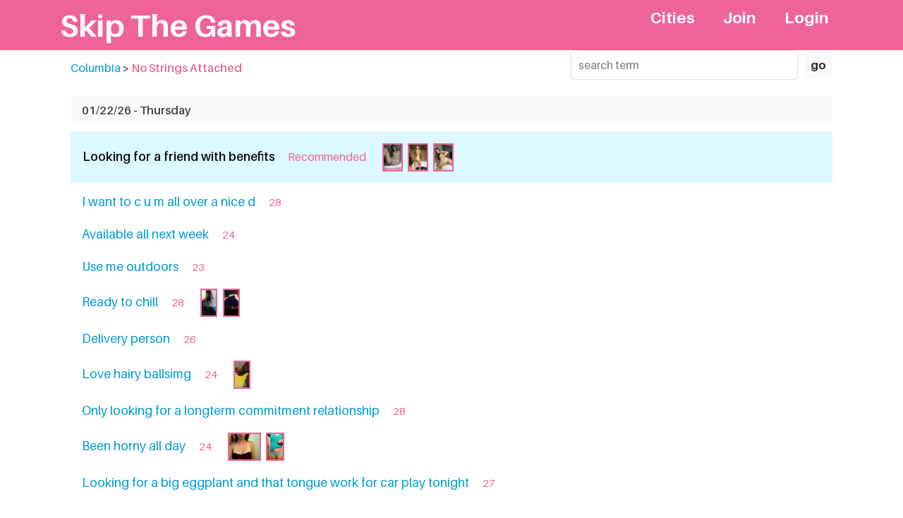

--- FILE ---
content_type: text/html; charset=UTF-8
request_url: https://skipthegames.io/cities/columbia
body_size: 4461
content:
<!DOCTYPE html>
<html lang="en">
<head>
<meta name="description" content="Meet female escorts in Columbia, who want to skip the games and have fun tonight.">
<meta http-equiv="Content-Type" content="text/html; charset=iso-8859-1" />
<meta name="viewport" content="width=device-width, initial-scale=1.0">
<meta http-equiv="X-UA-Compatible" content="ie=edge">
<title>Skip The Games Columbia Female Escorts</title>
<!-- favicon CSS -->
<link rel="icon" type="image/png" sizes="32x32" href="/img/favicon/favicon.png">
<link rel="apple-touch-icon" sizes="180x180" href="/img/favicon/apple-touch-icon.png">
<link rel="icon" type="image/png" sizes="32x32" href="/img/favicon/favicon-32x32.png">
<link rel="icon" type="image/png" sizes="16x16" href="/img/favicon/favicon-16x16.png">
<link rel="manifest" href="/img/favicon/site.webmanifest">	
<link rel="shortcut icon" href="/img/favicon/favicon.ico">

<meta name="msapplication-TileColor" content="#EE6498">
<!-- google fonts -->
<link href="https://fonts.googleapis.com/css?family=Noto+Serif:400,400i" rel="stylesheet">
<link href="https://fonts.googleapis.com/css?family=Alice" rel="stylesheet">
<!-- custom fonts -->
<link href="/fonts/aileron.css" rel="stylesheet">
<!-- Plugins CSS -->
<link rel="stylesheet" href="/css/plugins.min.css">
<!-- Style CSS -->
<link rel="stylesheet" href="/css/app.css?v=415251902">
<!-- Your CSS -->
<link rel="stylesheet" href="/css/custom.css?v=988719002">
<script async src="//static.getclicky.com/101257075.js"></script>

</head>

<body class="gradient-6" data-spy="scroll" data-target="#navbar-nav">
    <div class="main">
	
		 <!-- =========== Start of Navigation (main menu) ============ -->
        <header class="navbar  navbar-expand-lg navbar-dark bg-color-lc-head">
            <div class="container position-relative">
                <a class="navbar-brand mr-70" href="/">
                   <h1>Skip The Games</h1>
                </a>
                <!--  End of brand logo -->
                <button class="navbar-toggler d-lg-none" type="button" data-toggle="navbarToggler" aria-label="Toggle navigation">
                    <span class="navbar-toggler-icon"></span>
                </button>
                <!-- end of Nav toggler -->

                <div class="navbar-inner">
                    <!--  Nav close button inside off-canvas/ mobile menu -->
                    <button class="navbar-toggler d-lg-none" type="button" data-toggle="navbarToggler" aria-label="Toggle navigation">
                        <span class="navbar-toggler-icon"></span>
                    </button>
                    <!-- end of Nav Toggoler -->
                    <nav>
                        <ul class="navbar-nav" id="navbar-nav">
                          
   
    <li class="nav-item nav-item-font">
                                <a class="nav-link" href="https://skipthegames.io/city"> Cities</a>
                            </li>  
 
   <li class="nav-item nav-item-font">
                                <a class="nav-link" href="https://skipthegames.io/join">Join</a>
                            </li>  
   <li class="nav-item nav-item-font">
                                <a class="nav-link" href="https://skipthegames.io/login" rel="nofollow">Login</a>
                            </li>  

 




                        
                        </ul>
                        <!-- end of nav menu items -->
                    </nav>
                </div>                
                <!-- end of nav cta button -->
            </div>
            <!-- end of container -->
        </header>
        <!-- =========== End of Navigation (main menu)  ============ -->		
		<!-- =========== Start of Hero ============ -->
		
        <section class="hero hero--dark hidden">
			
			<div class="container">
			
				<div class="col-12 device-margin-top">
								<div class="row mt-4">
					<div class="col-md-6">
					<nav aria-label="breadcrumb" >
				
					  <ol class="breadcrumb trans">
						<li class="breadcrumb-item"><a href="/cities/columbia">Columbia </a>&nbsp;</li>
						<li class="breadcrumb-item active" aria-current="page"><span class="pink-light">No Strings Attached</span></li>
					  </ol>
					</nav>
					</div>
					<div class="col-md-6">
						<form class="form-inline ml-auto search-form" method="POST" action="">
							<input name="search-term" type="text" class="form-control search-input" placeholder="search term" value="">
							<button type="submit" class="btn btn-light search-btn" style="">go</button>
						</form>
					</div>
				</div>
				
				
								<div class="row mt-0 text-secondary">
				
								<div class="col-12" style="padding-right:15px;">
				
				<div class="date-bar">01/22/26 - Thursday</div>
				
				</div>
				
					<div class="col-12">					
										<p class="sponsor-bar">
						<a href="/sponsors/1" rel="nofollow" target="_blank" style="color: #0a0909;font-weight: 600;">
						Looking for a friend with benefits						</a> 
						
						<span class="list-cityname">&nbsp;&nbsp;<span class="sponsor-text"> Recommended</span></span>
						
											
						<img class="sponsor-photo" src="/sponsor_pics/821590995106.jpg">
											
						<img class="sponsor-photo" src="/sponsor_pics/161590995106.jpg">
											
						<img class="sponsor-photo" src="/sponsor_pics/861590995106.jpg">
							
					</p>
										
						
						<p class="pb-3" style="padding-left: 1rem;">
						<a href="/city/columbia/1394-I-want-to-c-u-m-all-over-a-nice-d">
						I want to c u m all over a nice d						</a> 
						
						<!--<span class="list-cityname">  (northeast columbia) </span>-->
						<span class="list-has-photo"> 28 </span>
						
								
						
						
						
						</p>
							
						<p class="pb-3" style="padding-left: 1rem;">
						<a href="/city/columbia/1395-Available-all-next-week">
						Available all next week						</a> 
						
						<!--<span class="list-cityname">  (greenville) </span>-->
						<span class="list-has-photo"> 24 </span>
						
								
						
						
						
						</p>
							
						<p class="pb-3" style="padding-left: 1rem;">
						<a href="/city/columbia/1396-Use-me-outdoors">
						Use me outdoors						</a> 
						
						<!--<span class="list-cityname">  (ballentine) </span>-->
						<span class="list-has-photo"> 23 </span>
						
								
						
						
						
						</p>
							
						<p class="pb-3" style="padding-left: 1rem;">
						<a href="/city/columbia/1397-Ready-to-chill">
						Ready to chill						</a> 
						
						<!--<span class="list-cityname">  (ballentine) </span>-->
						<span class="list-has-photo"> 28 </span>
						
												
						<img class="sponsor-photo" src="/pics/82880723142.jpg">
											
						<img class="sponsor-photo" src="/pics/68003807366.jpg">
							
						
						
						
						</p>
							
						<p class="pb-3" style="padding-left: 1rem;">
						<a href="/city/columbia/1398-Delivery-person">
						Delivery person						</a> 
						
						<!--<span class="list-cityname">  (greenville) </span>-->
						<span class="list-has-photo"> 26 </span>
						
								
						
						
						
						</p>
							
						<p class="pb-3" style="padding-left: 1rem;">
						<a href="/city/columbia/1399-Love-hairy-ballsimg">
						Love hairy ballsimg						</a> 
						
						<!--<span class="list-cityname">  (greenville) </span>-->
						<span class="list-has-photo"> 24 </span>
						
												
						<img class="sponsor-photo" src="/pics/26511829979.jpg">
							
						
						
						
						</p>
							
						<p class="pb-3" style="padding-left: 1rem;">
						<a href="/city/columbia/1400-Only-looking-for-a-longterm-commitment-relationship">
						Only looking for a longterm commitment relationship						</a> 
						
						<!--<span class="list-cityname">  (west columbia) </span>-->
						<span class="list-has-photo"> 28 </span>
						
								
						
						
						
						</p>
							
						<p class="pb-3" style="padding-left: 1rem;">
						<a href="/city/columbia/1401-Been-horny-all-day">
						Been horny all day						</a> 
						
						<!--<span class="list-cityname">  (west columbia) </span>-->
						<span class="list-has-photo"> 24 </span>
						
												
						<img class="sponsor-photo" src="/pics/48309663384.jpg">
											
						<img class="sponsor-photo" src="/pics/32917991653.jpg">
							
						
						
						
						</p>
							
						<p class="pb-3" style="padding-left: 1rem;">
						<a href="/city/columbia/1402-Looking-for-a-big-eggplant-and-that-tongue-work-for-car-play-tonight">
						Looking for a big eggplant and that tongue work for car play tonight						</a> 
						
						<!--<span class="list-cityname">  (northeast columbia) </span>-->
						<span class="list-has-photo"> 27 </span>
						
								
						
						
						
						</p>
							
						<p class="pb-3" style="padding-left: 1rem;">
						<a href="/city/columbia/1403-Period-bloody-mess">
						Period/bloody mess						</a> 
						
						<!--<span class="list-cityname">  (west columbia) </span>-->
						<span class="list-has-photo"> 24 </span>
						
								
						
						
						
						</p>
							
						<p class="pb-3" style="padding-left: 1rem;">
						<a href="/city/columbia/1404-E-m-a-i-l-s-only">
						E m a i l s only						</a> 
						
						<!--<span class="list-cityname">  (northeast columbia) </span>-->
						<span class="list-has-photo"> 27 </span>
						
								
						
						
						
						</p>
							
						<p class="pb-3" style="padding-left: 1rem;">
						<a href="/city/columbia/1405-Looking-for-a-str-married-toyota-plant-worker">
						Looking for a str/married toyota plant worker						</a> 
						
						<!--<span class="list-cityname">  (northeast columbia) </span>-->
						<span class="list-has-photo"> 27 </span>
						
								
						
						
						
						</p>
							
						<p class="pb-3" style="padding-left: 1rem;">
						<a href="/city/columbia/1406-I-m-currently-looking-to-please-a-big-d-------">
						I'm currently looking to please a big d*** ️						</a> 
						
						<!--<span class="list-cityname">  (ballentine) </span>-->
						<span class="list-has-photo"> 21 </span>
						
												
						<img class="sponsor-photo" src="/pics/48570338009.jpg">
							
						
						
						
						</p>
							
						<p class="pb-3" style="padding-left: 1rem;">
						<a href="/city/columbia/1407-Is-it-possible-for-a-sleeping-girl-to-orgasm-">
						Is it possible for a sleeping girl to orgasm?						</a> 
						
						<!--<span class="list-cityname">  (ballentine) </span>-->
						<span class="list-has-photo"> 25 </span>
						
								
						
						
						
						</p>
							
						<p class="pb-3" style="padding-left: 1rem;">
						<a href="/city/columbia/1408-Seeking-a-hang-out-buddy">
						Seeking a hang out buddy						</a> 
						
						<!--<span class="list-cityname">  (greenville) </span>-->
						<span class="list-has-photo"> 24 </span>
						
												
						<img class="sponsor-photo" src="/pics/12610749788.jpg">
											
						<img class="sponsor-photo" src="/pics/16576774716.jpg">
											
						<img class="sponsor-photo" src="/pics/30300205126.jpg">
							
						
						
						
						</p>
							
						<p class="pb-3" style="padding-left: 1rem;">
						<a href="/city/columbia/1409-Group-fun-wanted-12-12">
						Group fun wanted 12/12						</a> 
						
						<!--<span class="list-cityname">  (greenville) </span>-->
						<span class="list-has-photo"> 25 </span>
						
								
						
						
						
						</p>
							
						<p class="pb-3" style="padding-left: 1rem;">
						<a href="/city/columbia/1410-Hot-wife-looking-for-a-young-hung-boyfriend">
						Hot wife looking for a young hung boyfriend						</a> 
						
						<!--<span class="list-cityname">  (ballentine) </span>-->
						<span class="list-has-photo"> 28 </span>
						
												
						<img class="sponsor-photo" src="/pics/47391870860.jpg">
							
						
						
						
						</p>
							
						<p class="pb-3" style="padding-left: 1rem;">
						<a href="/city/columbia/1411-Plus-sized-professional">
						Plus sized professional						</a> 
						
						<!--<span class="list-cityname">  (west columbia) </span>-->
						<span class="list-has-photo"> 25 </span>
						
												
						<img class="sponsor-photo" src="/pics/73398719594.jpg">
											
						<img class="sponsor-photo" src="/pics/64531188227.jpg">
							
						
						
						
						</p>
							
						<p class="pb-3" style="padding-left: 1rem;">
						<a href="/city/columbia/1412-Fun-size-lady">
						Fun size lady						</a> 
						
						<!--<span class="list-cityname">  (northeast columbia) </span>-->
						<span class="list-has-photo"> 29 </span>
						
								
						
						
						
						</p>
							
						<p class="pb-3" style="padding-left: 1rem;">
						<a href="/city/columbia/1413-Let-s-get-adventurous">
						Let's get adventurous						</a> 
						
						<!--<span class="list-cityname">  (greenville) </span>-->
						<span class="list-has-photo"> 29 </span>
						
								
						
						
						
						</p>
							
						<p class="pb-3" style="padding-left: 1rem;">
						<a href="/city/columbia/1414-It-s-a-beautiful-day-in-the-city">
						It's a beautiful day in the city						</a> 
						
						<!--<span class="list-cityname">  (ballentine) </span>-->
						<span class="list-has-photo"> 28 </span>
						
								
						
						
						
						</p>
							
						<p class="pb-3" style="padding-left: 1rem;">
						<a href="/city/columbia/1415-Control-my-vibe">
						Control my vibe						</a> 
						
						<!--<span class="list-cityname">  (ballentine) </span>-->
						<span class="list-has-photo"> 23 </span>
						
								
						
						
						
						</p>
							
						<p class="pb-3" style="padding-left: 1rem;">
						<a href="/city/columbia/1416-Bbc-dp-fantasy">
						Bbc dp fantasy						</a> 
						
						<!--<span class="list-cityname">  (west columbia) </span>-->
						<span class="list-has-photo"> 25 </span>
						
												
						<img class="sponsor-photo" src="/pics/61226257517.jpg">
							
						
						
						
						</p>
							
						<p class="pb-3" style="padding-left: 1rem;">
						<a href="/city/columbia/1417-Married-white-woman-looking-for-quick-fun">
						Married white woman looking for quick fun						</a> 
						
						<!--<span class="list-cityname">  (west columbia) </span>-->
						<span class="list-has-photo"> 28 </span>
						
								
						
						
						
						</p>
							
						<p class="pb-3" style="padding-left: 1rem;">
						<a href="/city/columbia/1418-Lesbian-yummy-kitty">
						Lesbian yummy kitty						</a> 
						
						<!--<span class="list-cityname">  (northeast columbia) </span>-->
						<span class="list-has-photo"> 26 </span>
						
								
						
						
						
						</p>
							
						<p class="pb-3" style="padding-left: 1rem;">
						<a href="/city/columbia/1419-Redhead-for-bbc">
						Redhead for bbc						</a> 
						
						<!--<span class="list-cityname">  (ballentine) </span>-->
						<span class="list-has-photo"> 24 </span>
						
								
						
						
						
						</p>
							
						<p class="pb-3" style="padding-left: 1rem;">
						<a href="/city/columbia/1420-Looking-for-friends-and-fun">
						Looking for friends and fun						</a> 
						
						<!--<span class="list-cityname">  (northeast columbia) </span>-->
						<span class="list-has-photo"> 26 </span>
						
								
						
						
						
						</p>
							
						<p class="pb-3" style="padding-left: 1rem;">
						<a href="/city/columbia/1421-Bbw-wants-to-get-pregnant-">
						Bbw wants to get pregnant.						</a> 
						
						<!--<span class="list-cityname">  (greenville) </span>-->
						<span class="list-has-photo"> 29 </span>
						
								
						
						
						
						</p>
							
						<p class="pb-3" style="padding-left: 1rem;">
						<a href="/city/columbia/1422-Hardcore--amp--rough-fuck">
						Hardcore &amp; rough fuck						</a> 
						
						<!--<span class="list-cityname">  (west columbia) </span>-->
						<span class="list-has-photo"> 22 </span>
						
								
						
						
						
						</p>
							
						<p class="pb-3" style="padding-left: 1rem;">
						<a href="/city/columbia/1423-Needing-bbc">
						Needing bbc						</a> 
						
						<!--<span class="list-cityname">  (ballentine) </span>-->
						<span class="list-has-photo"> 29 </span>
						
												
						<img class="sponsor-photo" src="/pics/45884498871.jpg">
							
						
						
						
						</p>
							
						<p class="pb-3" style="padding-left: 1rem;">
						<a href="/city/columbia/1424-Video-chat---text-or-meet-up-for-quickie">
						Video chat / text or meet up for quickie						</a> 
						
						<!--<span class="list-cityname">  (greenville) </span>-->
						<span class="list-has-photo"> 24 </span>
						
												
						<img class="sponsor-photo" src="/pics/88994363874.jpg">
							
						
						
						
						</p>
							
						<p class="pb-3" style="padding-left: 1rem;">
						<a href="/city/columbia/1425-Just-looking-for-hookups">
						Just looking for hookups						</a> 
						
						<!--<span class="list-cityname">  (greenville) </span>-->
						<span class="list-has-photo"> 27 </span>
						
								
						
						
						
						</p>
							
						<p class="pb-3" style="padding-left: 1rem;">
						<a href="/city/columbia/1426-The-best-bulldozer">
						The best bulldozer						</a> 
						
						<!--<span class="list-cityname">  (west columbia) </span>-->
						<span class="list-has-photo"> 24 </span>
						
								
						
						
						
						</p>
							
						<p class="pb-3" style="padding-left: 1rem;">
						<a href="/city/columbia/1427-Looking-to-service-your-needs-tonight">
						Looking to service your needs tonight						</a> 
						
						<!--<span class="list-cityname">  (greenville) </span>-->
						<span class="list-has-photo"> 29 </span>
						
												
						<img class="sponsor-photo" src="/pics/68543214016.jpg">
							
						
						
						
						</p>
							
						<p class="pb-3" style="padding-left: 1rem;">
						<a href="/city/columbia/1428-Monday-fun-">
						Monday fun?						</a> 
						
						<!--<span class="list-cityname">  (northeast columbia) </span>-->
						<span class="list-has-photo"> 27 </span>
						
								
						
						
						
						</p>
							
						<p class="pb-3" style="padding-left: 1rem;">
						<a href="/city/columbia/1429-End-of-weekend-nsa-fun">
						End of weekend nsa fun						</a> 
						
						<!--<span class="list-cityname">  (northeast columbia) </span>-->
						<span class="list-has-photo"> 29 </span>
						
								
						
						
						
						</p>
							
						<p class="pb-3" style="padding-left: 1rem;">
						<a href="/city/columbia/1430-Lets-play-today">
						Lets play today						</a> 
						
						<!--<span class="list-cityname">  (ballentine) </span>-->
						<span class="list-has-photo"> 26 </span>
						
								
						
						
						
						</p>
							
						<p class="pb-3" style="padding-left: 1rem;">
						<a href="/city/columbia/1431-Summer-days">
						Summer days						</a> 
						
						<!--<span class="list-cityname">  (northeast columbia) </span>-->
						<span class="list-has-photo"> 29 </span>
						
								
						
						
						
						</p>
							
						<p class="pb-3" style="padding-left: 1rem;">
						<a href="/city/columbia/1432-Mmf-fantasy">
						Mmf fantasy						</a> 
						
						<!--<span class="list-cityname">  (greenville) </span>-->
						<span class="list-has-photo"> 29 </span>
						
								
						
						
						
						</p>
							
						<p class="pb-3" style="padding-left: 1rem;">
						<a href="/city/columbia/1433-Just-looking-for-fun-">
						Just looking for fun!						</a> 
						
						<!--<span class="list-cityname">  (greenville) </span>-->
						<span class="list-has-photo"> 23 </span>
						
								
						
						
						
						</p>
							
						<p class="pb-3" style="padding-left: 1rem;">
						<a href="/city/columbia/1434-Just-broke-up">
						Just broke up						</a> 
						
						<!--<span class="list-cityname">  (west columbia) </span>-->
						<span class="list-has-photo"> 26 </span>
						
								
						
						
						
						</p>
							
						<p class="pb-3" style="padding-left: 1rem;">
						<a href="/city/columbia/1435-Ongoing-fwbs-for-bbw">
						Ongoing fwbs for bbw						</a> 
						
						<!--<span class="list-cityname">  (northeast columbia) </span>-->
						<span class="list-has-photo"> 28 </span>
						
								
						
						
						
						</p>
							
						<p class="pb-3" style="padding-left: 1rem;">
						<a href="/city/columbia/1436-Let-me-feed-you">
						Let me feed you						</a> 
						
						<!--<span class="list-cityname">  (greenville) </span>-->
						<span class="list-has-photo"> 24 </span>
						
								
						
						
						
						</p>
							
						<p class="pb-3" style="padding-left: 1rem;">
						<a href="/city/columbia/1437-Tomboy-lez-in-queens">
						Tomboy lez in queens						</a> 
						
						<!--<span class="list-cityname">  (northeast columbia) </span>-->
						<span class="list-has-photo"> 25 </span>
						
								
						
						
						
						</p>
							
						<p class="pb-3" style="padding-left: 1rem;">
						<a href="/city/columbia/1438-I-am-a-woman-looking-for-a-latino">
						I am a woman looking for a latino						</a> 
						
						<!--<span class="list-cityname">  (ballentine) </span>-->
						<span class="list-has-photo"> 22 </span>
						
								
						
						
						
						</p>
							
						<p class="pb-3" style="padding-left: 1rem;">
						<a href="/city/columbia/1439-Anyone-interested-in-car-play-">
						Anyone interested in car play?						</a> 
						
						<!--<span class="list-cityname">  (ballentine) </span>-->
						<span class="list-has-photo"> 28 </span>
						
								
						
						
						
						</p>
							
						<p class="pb-3" style="padding-left: 1rem;">
						<a href="/city/columbia/1440-Bronx-buddies---">
						Bronx buddies ;)						</a> 
						
						<!--<span class="list-cityname">  (northeast columbia) </span>-->
						<span class="list-has-photo"> 28 </span>
						
								
						
						
						
						</p>
							
						<p class="pb-3" style="padding-left: 1rem;">
						<a href="/city/columbia/1441-Breast-play">
						Breast play						</a> 
						
						<!--<span class="list-cityname">  (northeast columbia) </span>-->
						<span class="list-has-photo"> 25 </span>
						
								
						
						
						
						</p>
											</div>
				</div>				
				
				
								
				
				<!--location info-->
	
				
								
				</div>
			</div>
	<!-- /.container -->
        
            <!-- end of hero svg shape -->
        </section>
        <!-- =========== End of Hero ============ -->       
    </div>
	<!--footer section start-->

<footer class="footer-section mt-4 pt-4 text-muted text-center text-small border-top footsie" style="margin-top:3rem !important">
	<ul class="list-inline">

 
 
 <li class="list-inline-item"><a class="footer-link" href="https://w4mmaps.com/app.html" target="_blank">Casual Sex App 💯</a></li>&nbsp;|&nbsp; 
  
 <li class="list-inline-item"><a class="footer-link" href="https://escortalligatorlist.com"  target="_blank">Escort Alligator Listings</a></li>&nbsp;|&nbsp;  <li class="list-inline-item"><a class="footer-link" href="https://bedpage.cc" target="_blank">Bedpage</a></li>&nbsp;|&nbsp; 
 
<li class="list-inline-item"><a class="footer-link" href="https://trystlink1.com" target="_blank">Tryst.link</a></li>&nbsp;|&nbsp;  
 <li class="list-inline-item"><a class="footer-link" href="https://adultsearchlist.com" target="_blank">Search Adult</a></li>&nbsp;|&nbsp; 
 
 <li class="list-inline-item"><a class="footer-link" href="https://instacamz.com" target="_blank">Instacam</a></li>&nbsp;|&nbsp;  
   <li class="list-inline-item"><a class="footer-link" href="https://sextcamgirls.com" target="_blank">Sexting App</a></li>&nbsp;|&nbsp;  
 
   <li class="list-inline-item"><a class="footer-link" href="https://escortbabylonlist.com" target="_blank">Escort Babylon</a></li>&nbsp;|&nbsp;  
   <li class="list-inline-item"><a class="footer-link" href="https://americasexguide.com" target="_blank">Usa Sex Guide</a></li>&nbsp;|&nbsp;  



   <li class="list-inline-item"><a class="footer-link" href="https://erobella.app" target="_blank">Erobella UK</a></li>&nbsp;|&nbsp;  
   <li class="list-inline-item"><a class="footer-link" href="https://kommonsescorts.com" target="_blank">Kommons Escorts</a></li>&nbsp;|&nbsp;  
   <li class="list-inline-item"><a class="footer-link" href="https://coomerlive.com" target="_blank">Coomer</a></li>&nbsp;|&nbsp;  
   <li class="list-inline-item"><a class="footer-link" href="https://simpcity.app" target="_blank">Simp City</a></li>&nbsp;|&nbsp;  
   <li class="list-inline-item"><a class="footer-link" href="https://callescort.app" target="_blank">CallEscort</a></li>&nbsp;|&nbsp;  
   <li class="list-inline-item"><a class="footer-link" href="https://fapellolive.app" target="_blank">Fapello</a></li>&nbsp;|&nbsp;  

 <li class="list-inline-item"><a class="footer-link" href="https://fullsexmobile.com" target="_blank">Full Sex Mobile</a></li>&nbsp;|&nbsp;  
 <li class="list-inline-item"><a class="footer-link" href="https://pornvideosat.com" target="_blank">Porn Videos</a></li>&nbsp;|&nbsp;  







<li class="list-inline-item"><a class="footer-link" href="https://leolisted.com/" target="_blank">Leolisted</a></li>      
 
 
  <BR><BR>

 


 
	 
	</ul> 
<p class="mb-1">© 2025 <a href="https://skipthegames.io">SkipTheGames</a> <BR>  
    <BR>
<b>We Are Not Affiliated with SkipTheGames.com</b>

 <BR><BR>

 
   
</footer>
<!--footer section end-->
<script src="/js/plugins.min.js"></script>
<script src="/js/app.js?v=1526987765"></script>
<script src="/js/jquery.validate.min.js"></script>
</body>

</html>

--- FILE ---
content_type: text/css
request_url: https://skipthegames.io/fonts/aileron.css
body_size: 234
content:
@font-face {
    font-family: 'Aileron';
    src: url('Aileron-Light.woff2') format('woff2'),
        url('Aileron-Light.woff') format('woff');
    font-weight: 300;
    font-style: normal;
}

@font-face {
    font-family: 'Aileron';
    src: url('Aileron-LightItalic.woff2') format('woff2'),
        url('Aileron-LightItalic.woff') format('woff');
    font-weight: 300;
    font-style: italic;
}

@font-face {
    font-family: 'Aileron';
    src: url('Aileron-Regular.woff2') format('woff2'),
        url('Aileron-Regular.woff') format('woff');
    font-weight: 400;
    font-style: normal;
}

@font-face {
    font-family: 'Aileron';
    src: url('Aileron-Italic.woff2') format('woff2'),
        url('Aileron-Italic.woff') format('woff');
    font-weight: 400;
    font-style: italic;
}

@font-face {
    font-family: 'Aileron';
    src: url('Aileron-SemiBold.woff2') format('woff2'),
        url('Aileron-SemiBold.woff') format('woff');
    font-weight: 600;
    font-style: normal;
}

@font-face {
    font-family: 'Aileron';
    src: url('Aileron-Bold.woff2') format('woff2'),
        url('Aileron-Bold.woff') format('woff');
    font-weight: 700;
    font-style: normal;
}

@font-face {
    font-family: 'Aileron';
    src: url('Aileron-BoldItalic.woff2') format('woff2'),
        url('Aileron-BoldItalic.woff') format('woff');
    font-weight: 700;
    font-style: italic;
}

@font-face {
    font-family: 'Aileron';
    src: url('Aileron-Black.woff2') format('woff2'),
        url('Aileron-Black.woff') format('woff');
    font-weight: 900;
    font-style: normal;
}


--- FILE ---
content_type: text/css
request_url: https://skipthegames.io/css/app.css?v=415251902
body_size: 15006
content:
/*!
 * @version 1.0.0
 * @author teamuxtheme
 * https://themeforest.net/user/teamuxtheme/portfolio
 * Copyright 2019. Under Themeforest (https://themeforest.net/licenses ) licensed.
 */
/**--------- Start OF Direction Mixin--------*/
/**--------- END OF Direction Mixin--------*/
/**--------- Start OF Margin & Padding Helpers--------*/
/**!**************/
/**! Contents **/
/**! 01. core **/
/**! 02. typography **/
/**! 03. helpers **/
/**! 04. spacing **/
/**! 05. Boxed layout **/
/**! 06. Pattern **/
/**! 07. colors **/
/**! 08. buttons **/
/**! 09. form **/
/**! 10. cards **/
/**! 11. social list **/
/**! 12. language selector **/
/**! 13. icons **/
/**! 14. background-holder **/
/**! 15. section overlap **/
/**! 16. blog post **/
/**! 17. blog sidebar widget **/
/**! 18. blog blockquote **/
/**! 19. blog comments **/
/**! 20. blog navigation **/
/**! 21. pagination **/
/**! 22. sticky elements **/
/**! 23. preloader **/
/**! 24. switchable **/
/**! 25. navigation **/
/**! 26. hero **/
/**! 27. features **/
/**! 28. working process **/
/**! 29. footer **/
/**! 30. themes **/
/**! 31. user custom style **/
/**!**************/
/**!**************/
/**!**************/
/*
*  Framework Components 
=================================
=================================
=================================*/
/**! 01. core **/
body {
  -moz-osx-font-smoothing: grayscale;
  -webkit-font-smoothing: antialiased;
  font-family: "Aileron", sans-serif, "Aileron", sans-serif;
  color: #54565a;
  margin: 0;
  overflow-x: hidden;
}

@media (max-width: 991px) {
  html {
    font-size: 87.5%;
  }
}

*,
*::before,
*::after {
  -webkit-box-sizing: border-box;
          box-sizing: border-box;
}

:focus {
  outline: none;
}

a {
  color: #009dd0;
  text-decoration: none;
  display: inline-block;
}

a:hover {
  text-decoration: underline;
}

ul,
ol {
  list-style: none;
  padding-left: 0;
}

img {
  height: auto;
  max-width: 100%;
  vertical-align: middle;
}

button {
  cursor: pointer;
  padding: 0;
  border: 0;
}

button:focus {
  outline: 0;
}

picture {
  display: inline-block;
}

span {
  display: inline-block;
}

svg {
  display: block;
}

input,
textarea {
  padding: 0;
}

input.placeholder,
textarea.placeholder {
  color: #797c82 !important;
  font-size: 16px;
}

input:-moz-placeholder,
textarea:-moz-placeholder {
  color: #797c82 !important;
  font-size: 16px;
}

input::-moz-placeholder,
textarea::-moz-placeholder {
  color: #797c82 !important;
  font-size: 16px;
}

input:-ms-input-placeholder,
textarea:-ms-input-placeholder {
  color: #797c82 !important;
  font-size: 16px;
}

input::-webkit-input-placeholder,
textarea::-webkit-input-placeholder {
  color: #797c82 !important;
  font-size: 16px;
}

input:focus,
textarea:focus {
  outline: 0;
}

table {
  border-collapse: collapse;
}

section {
  position: relative;
}

/**! 02. typography **/
h1,
h2,
h3,
h4,
h5,
h6 {
  padding: 0;
  margin: 0;
  font-weight: 700;
  font-family: "Aileron", sans-serif;
}

p {
  font-weight: 400;
  margin: 0;
  padding: 0;
}

.blockquote {
  font-family: "Noto Serif", serif;
  font-style: italic;
}

.blockquote h4 {
  line-height: 3rem;
}

.blockquote h5 {
  line-height: 2.8rem;
}

/**! ----- font Setting (size & line height, spacing etc) ---- **/
.h1-font, h1 {
  font-size: 2.125rem;
  line-height: 1.35;
}

@media (min-width: 768px) {
  .h1-font, h1 {
    font-size: 3.75rem;
    line-height: 1.2;
  }
}

.h2-font, h2 {
  font-size: 2.125rem;
  line-height: 1.35;
}

@media (min-width: 768px) {
  .h2-font, h2 {
    font-size: 3rem;
    line-height: 1.25;
  }
}

.h3-font, h3, .hero__title {
  font-size: 2.125rem;
  line-height: 1.35;
}

.h4-font, h4 {
  font-size: 1.75rem;
  line-height: 1.4;
}

.h5-font, h5 {
  font-size: 1.5rem;
  line-height: 1.6;
}

.h6-font, h6, .blockquote {
  font-size: 1.125rem;
  line-height: 1.9;
}

.lead {
  font-size: 1.125rem;
  line-height: 1.9;
  font-weight: 600;
}

.body-font, p {
  font-size: 1rem;
  line-height: 1.75;
}

.font-size-14 {
  font-size: 0.875rem;
}

.font-size-21 {
  font-size: 1.3125rem;
}

.type--underline {
  text-decoration: underline;
}

.type--fine-print {
  font-size: 0.875rem;
}

.font-space-1 {
  letter-spacing: 1.3px;
}

.bullet {
  display: list-item;
}

.form + span.type--fine-print,
.button-group + span.type--fine-print,
.btn + span.type--fine-print {
  margin-top: 0.8125rem;
}

/**! ----- Font weight ---- **/
.font-w-300 {
  font-weight: 300 !important;
}

.font-w-400 {
  font-weight: 400 !important;
}

.font-w-500 {
  font-weight: 500 !important;
}

.font-w-600 {
  font-weight: 600 !important;
}

.font-w-700 {
  font-weight: 700 !important;
}

.font-w-900 {
  font-weight: 900 !important;
}

/**! 03. helpers **/
/**! ----- overflow---- **/
.hidden {
  overflow: hidden;
}

/**! ----- Z Index---- **/
.z-index1 {
  z-index: 1;
}

.z-index2 {
  z-index: 2;
}

.z-index-1 {
  z-index: -1;
}

.z-index-2 {
  z-index: -2;
}

/**! ----- border radius---- **/
.rounded-default, .btn, .form-control, .lang-selector .lang-dropdown, .lang-selector .lang-dropdown__item, .dropdown-menu, .dropdown-menu > li {
  border-radius: 0.3125rem;
}

.rounded-sm, .dropdown-item {
  border-radius: 0.1875rem;
}

.rounded-md {
  border-radius: 0.625rem;
}

.rounded-lg {
  border-radius: 0.9375rem;
}

.rounded-full {
  border-radius: 6.25rem;
}

/**! ----- Position ---- **/
.pos-abs-top {
  position: absolute !important;
  top: 0;
  right: auto;
  bottom: auto;
  left: auto;
}

.pos-abs-bottom {
  position: absolute !important;
  top: auto;
  right: auto;
  bottom: 0;
  left: auto;
}

@media (min-width: 992px) {
  .pos-abs-lg-bottom {
    position: absolute !important;
    top: auto;
    right: auto;
    bottom: 0;
    left: auto;
  }
}

.pos-abs-bottom-left {
  position: absolute !important;
  top: auto;
  right: auto;
  bottom: 0;
  left: 0;
}

.pos-abs-bottom-right {
  position: absolute !important;
  top: auto;
  right: 0;
  bottom: 0;
  left: auto;
}

.pos-abs-top-right {
  position: absolute !important;
  top: 0;
  right: 0;
  bottom: auto;
  left: auto;
}

.pos-abs-top-left {
  position: absolute !important;
  top: 0;
  right: auto;
  bottom: auto;
  left: 0;
}

.pos-center {
  position: absolute !important;
  top: 50%;
  left: 50%;
  -webkit-transform: translate(-50%, -50%);
      -ms-transform: translate(-50%, -50%);
          transform: translate(-50%, -50%);
}

.pos-horizon-center {
  position: absolute !important;
  left: 50%;
  -webkit-transform: translate(-50%, 0);
      -ms-transform: translate(-50%, 0);
          transform: translate(-50%, 0);
}

.pos-vertical-center {
  position: absolute !important;
  top: 50%;
  -webkit-transform: translate(0, -50%);
      -ms-transform: translate(0, -50%);
          transform: translate(0, -50%);
}

@media (min-width: 992px) {
  .pos-abs-lg-top-right {
    position: absolute !important;
    top: 0;
    right: 0;
    bottom: auto;
    left: auto;
  }
  .pos-abs-lg-top-left {
    position: absolute !important;
    top: 0;
    right: auto;
    bottom: auto;
    left: 0;
  }
}

.pos-fixed-bottom {
  position: fixed;
  bottom: 0;
  right: 0;
  left: 0;
}

/**! ----- Opacity ---- **/
.opacity-05 {
  opacity: .05;
}

.opacity-10 {
  opacity: .10;
}

.opacity-20 {
  opacity: .20;
}

.opacity-30 {
  opacity: .30;
}

/**! ----- Border---- **/
.border-bottom-light, .features .swipe-tabs, .features .tab-content__list {
  border-bottom: 1px solid #e7eaee;
}

[data-theme=dark] .border-bottom-light, [data-theme=dark] .features .swipe-tabs, .features [data-theme=dark] .swipe-tabs, [data-theme=dark] .features .tab-content__list, .features [data-theme=dark] .tab-content__list,
.bg-color-darkblue .border-bottom-light,
.bg-color-darkblue .features .swipe-tabs,
.features .bg-color-darkblue .swipe-tabs,
.bg-color-darkblue .features .tab-content__list,
.features .bg-color-darkblue .tab-content__list {
  border-bottom: 1px solid #151c32;
}


.bg-color-darkblue .border-bottom-light,
.bg-color-darkblue .features .swipe-tabs,
.features .bg-color-darkblue .swipe-tabs,
.bg-color-darkblue .features .tab-content__list,
.features .bg-color-darkblue .tab-content__list {
  border-bottom: 1px solid #1E2745;
}

.bg-color-primary .border-bottom-light, .bg-color-primary .features .swipe-tabs, .features .bg-color-primary .swipe-tabs, .bg-color-primary .features .tab-content__list, .features .bg-color-primary .tab-content__list {
  border-bottom: 1px solid rgba(255, 255, 255, 0.2);
}

.border-none {
  border: 0;
}

.outline-light {
  -webkit-box-shadow: 0 0 0px 1px #e7eaee;
          box-shadow: 0 0 0px 1px #e7eaee;
}

/**! ----- height emulator---- **/
.height-emulator {
  float: left;
}

/**! ----- transition---- **/
.transition-default {
  -webkit-transition: .3s;
  -o-transition: .3s;
  transition: .3s;
}

/**! ----- box shadow---- **/
.box-shadow-1, .form-subscription .form-control, .form-subscription .form-control:focus, .navbar-sticky--on {
  -webkit-box-shadow: 0 0.1875rem 0.3125rem 0 rgba(44, 46, 48, 0.1);
          box-shadow: 0 0.1875rem 0.3125rem 0 rgba(44, 46, 48, 0.1);
}

.box-shadow-2, .btn-3d-hover:hover, .btn-3d-hover:focus, .lang-selector .lang-dropdown, .dropdown-menu {
  -webkit-box-shadow: 0 0.5rem 1.875rem rgba(0, 0, 0, 0.15);
          box-shadow: 0 0.5rem 1.875rem rgba(0, 0, 0, 0.15);
}

/**! ----- Divider---- **/
.hr--blod {
  border-width: 2px;
}

/**! ----- Height---- **/
.h-100vh {
  height: 100vh;
}

@media (min-width: 992px) {
  .h-lg-100vh {
    height: 100vh;
  }
}

/**! 04. spacing **/
.space {
  padding-top: 8rem;
  padding-bottom: 8rem;
}

.space--md {
  padding-top: 7.27273rem;
  padding-bottom: 7.27273rem;
}

.space--lg {
  padding-top: 12rem;
  padding-bottom: 12rem;
}

.space--xl {
  padding-top: 20rem;
  padding-bottom: 20rem;
}

.space-top {
  padding-top: 8rem;
}

.space-top--md {
  padding-top: 7.27273rem;
}

.space-top--lg {
  padding-top: 12rem;
}

.space-top--xl {
  padding-top: 20rem;
}

.space-bottom {
  padding-bottom: 8rem;
}

.space-bottom--md {
  padding-bottom: 7.27273rem;
}

.space-bottom--lg {
  padding-bottom: 12rem;
}

.space-bottom--xl {
  padding-bottom: 20rem;
}

@media (max-width: 991px) {
  .space {
    padding-top: 4rem;
    padding-bottom: 4rem;
  }
  .space--md {
    padding-top: 4rem;
    padding-bottom: 4rem;
  }
  .space--lg {
    padding-top: 4rem;
    padding-bottom: 4rem;
  }
  .space--xl {
    padding-top: 4rem;
    padding-bottom: 4rem;
  }
  .space-top {
    padding-top: 4rem;
  }
  .space-top--md {
    padding-top: 4rem;
  }
  .space-top--lg {
    padding-top: 4rem;
  }
  .space-top--xl {
    padding-top: 4rem;
  }
  .space-bottom {
    padding-bottom: 4rem;
  }
  .space-bottom--md {
    padding-bottom: 4rem;
  }
  .space-bottom--lg {
    padding-bottom: 4rem;
  }
  .space-bottom--xl {
    padding-bottom: 5.33333rem;
  }
}

/**--------- START OF SPACING HELPER MIXINS --------*/
.mt-10 {
  margin-top: 0.625rem;
}

.pt-10 {
  padding-top: 0.625rem;
}

.mb-10 {
  margin-bottom: 0.625rem;
}

.pb-10 {
  padding-bottom: 0.625rem;
}

.mr-10 {
  margin-right: 0.625rem;
}

.pr-10 {
  padding-right: 0.625rem;
}

.ml-10 {
  margin-left: 0.625rem;
}

.pl-10 {
  padding-left: 0.625rem;
}

.mt-20 {
  margin-top: 1.25rem;
}

.pt-20 {
  padding-top: 1.25rem;
}

.mb-20 {
  margin-bottom: 1.25rem;
}

.pb-20 {
  padding-bottom: 1.25rem;
}

.mr-20 {
  margin-right: 1.25rem;
}

.pr-20 {
  padding-right: 1.25rem;
}

.ml-20 {
  margin-left: 1.25rem;
}

.pl-20 {
  padding-left: 1.25rem;
}

.mt-30 {
  margin-top: 1.875rem;
}

.pt-30 {
  padding-top: 1.875rem;
}

.mb-30 {
  margin-bottom: 1.875rem;
}

.pb-30 {
  padding-bottom: 1.875rem;
}

.mr-30 {
  margin-right: 1.875rem;
}

.pr-30 {
  padding-right: 1.875rem;
}

.ml-30 {
  margin-left: 1.875rem;
}

.pl-30 {
  padding-left: 1.875rem;
}

.mt-40 {
  margin-top: 2.5rem;
}

.pt-40 {
  padding-top: 2.5rem;
}

.mb-40 {
  margin-bottom: 2.5rem;
}

.pb-40 {
  padding-bottom: 2.5rem;
}

.mr-40 {
  margin-right: 2.5rem;
}

.pr-40 {
  padding-right: 2.5rem;
}

.ml-40 {
  margin-left: 2.5rem;
}

.pl-40 {
  padding-left: 2.5rem;
}

.mt-50 {
  margin-top: 3.125rem;
}

.pt-50 {
  padding-top: 3.125rem;
}

.mb-50 {
  margin-bottom: 3.125rem;
}

.pb-50 {
  padding-bottom: 3.125rem;
}

.mr-50 {
  margin-right: 3.125rem;
}

.pr-50 {
  padding-right: 3.125rem;
}

.ml-50 {
  margin-left: 3.125rem;
}

.pl-50 {
  padding-left: 3.125rem;
}

.mt-60 {
  margin-top: 3.75rem;
}

.pt-60 {
  padding-top: 3.75rem;
}

.mb-60 {
  margin-bottom: 3.75rem;
}

.pb-60 {
  padding-bottom: 3.75rem;
}

.mr-60 {
  margin-right: 3.75rem;
}

.pr-60 {
  padding-right: 3.75rem;
}

.ml-60 {
  margin-left: 3.75rem;
}

.pl-60 {
  padding-left: 3.75rem;
}

.mt-70 {
  margin-top: 4.375rem;
}

.pt-70 {
  padding-top: 4.375rem;
}

.mb-70 {
  margin-bottom: 4.375rem;
}

.pb-70 {
  padding-bottom: 4.375rem;
}

.mr-70 {
  margin-right: 4.375rem;
}

.pr-70 {
  padding-right: 4.375rem;
}

.ml-70 {
  margin-left: 4.375rem;
}

.pl-70 {
  padding-left: 4.375rem;
}

.mt-80 {
  margin-top: 5rem;
}

.pt-80 {
  padding-top: 5rem;
}

.mb-80 {
  margin-bottom: 5rem;
}

.pb-80 {
  padding-bottom: 5rem;
}

.mr-80 {
  margin-right: 5rem;
}

.pr-80 {
  padding-right: 5rem;
}

.ml-80 {
  margin-left: 5rem;
}

.pl-80 {
  padding-left: 5rem;
}

.mt-90 {
  margin-top: 5.625rem;
}

.pt-90 {
  padding-top: 5.625rem;
}

.mb-90 {
  margin-bottom: 5.625rem;
}

.pb-90 {
  padding-bottom: 5.625rem;
}

.mr-90 {
  margin-right: 5.625rem;
}

.pr-90 {
  padding-right: 5.625rem;
}

.ml-90 {
  margin-left: 5.625rem;
}

.pl-90 {
  padding-left: 5.625rem;
}

.mt-100 {
  margin-top: 6.25rem;
}

.pt-100 {
  padding-top: 6.25rem;
}

.mb-100 {
  margin-bottom: 6.25rem;
}

.pb-100 {
  padding-bottom: 6.25rem;
}

.mr-100 {
  margin-right: 6.25rem;
}

.pr-100 {
  padding-right: 6.25rem;
}

.ml-100 {
  margin-left: 6.25rem;
}

.pl-100 {
  padding-left: 6.25rem;
}

@media (max-width: 767px) {
  .mb-sm-50 {
    margin-bottom: 3.125rem;
  }
  .mb-sm-60 {
    margin-bottom: 3.75rem;
  }
}

/**! 05. Boxed layout **/
/*---- Boxed Layout ----*/
body.boxed-layout {
  background: #f8f9fb;
  background-repeat: repeat;
}

body.boxed-layout .main {
  max-width: 1366px;
  margin-right: auto;
  margin-left: auto;
  -webkit-box-shadow: 0 0 20px rgba(0, 0, 0, 0.15);
          box-shadow: 0 0 20px rgba(0, 0, 0, 0.15);
  position: relative;
  overflow: hidden;
}

body.boxed-layout .navbar {
  max-width: 1366px;
  margin-right: auto;
  margin-left: auto;
}

body.boxed-layout .footer--fixed {
  position: relative;
  z-index: initial;
}

body.boxed-layout .height-emulator {
  display: none;
}

/**! 06. Pattern **/
body.boxed-layout.swirl-pattern {
  background-image: url(..//img/patterns/swirl-pattern.png);
}

body.boxed-layout.circle-pattern {
  background-image: url(..//img/patterns/circle-pattern.png);
}

body.boxed-layout.x-pattern {
  background-image: url(..//img/patterns/x-pattern.png);
}

body.boxed-layout.leaf-pattern {
  background-image: url(..//img/patterns/leaf-pattern.png);
}

body.boxed-layout.tic-tac-toe {
  background-image: url(..//img/patterns/tic-tac-toe.png);
}

body.boxed-layout.circles-light {
  background-image: url(..//img/patterns/circles-light.png);
}

body.boxed-layout.spiration-light {
  background-image: url(..//img/patterns/spiration-light.png);
}

body.boxed-layout.round-pattern {
  background-image: url(..//img/patterns/round-pattern.png);
}

body.boxed-layout.dark-angles {
  background-image: url(..//img/patterns/dark-angles.png);
}

body.boxed-layout.memphis-colorful {
  background-image: url(..//img/patterns/memphis-colorful.png);
}

body.boxed-layout.spiration-dark {
  background-image: url(..//img/patterns/spiration-dark.png);
}

body.boxed-layout.curls {
  background-image: url(..//img/patterns/curls.png);
}

body.boxed-layout.darkness {
  background-image: url(..//img/patterns/darkness.png);
}

body.boxed-layout.zig-zag-wool {
  background-image: url(..//img/patterns/zig-zag-wool.png);
}

/**! 07. colors **/
/**! ----- Common colors (SCSS extend) ---- **/
.bg-color-primary, .btn--bg-primary, .navbar-sticky--on .btn, .btn--bg-grey:hover, .btn--outline:hover, .btn--outline-thick:hover, .btn-border-hover.btn--color-white:before, .card--focused, .card--outline:hover, .card--outline:focus, .social-lists li a:hover, .media-player-icon--fill-primary, .oval, .slick-active .slick-dots--long, .pagination .page-item.active .page-link {
  background: #2f5bea;
}

.color-primary, .hero-content .btn:hover .media-player-icon--fill-grey, .btn--bg-white:hover, .btn--color-primary, .btn--color-primary:hover, .btn--color-dark.btn-text-hover:hover, .btn--outline.btn--color-primary, .btn--outline-thick.btn--color-primary, .btn-text-hover:hover, .card--focused .btn__text, .lang-selector .lang-dropdown__item:focus, .lang-selector .lang-dropdown__item:hover, .icon-rounded .icon, .media-player-icon--fill-grey:hover, .btn:hover .media-player-icon--fill-grey i, .pagination .page-item .page-link:hover, .dropdown-item:focus, .dropdown-item:hover, .dropdown-item.active, .dropdown-item:active, .features--slider-2 .slick-arrow:hover i, .footer-widget ul li a:hover, .footer .nav li a:hover {
  color: #2f5bea;
}

.features .swipe-tab.active-tab .swipe-tab__inner {
  -webkit-box-shadow: 0px 2px 0px #2f5bea;
          box-shadow: 0px 2px 0px #2f5bea;
}

.border-primary, .hr--blod, .btn--color-primary, .btn--color-dark.btn-text-hover:hover, .btn--outline:hover, .btn--outline-thick:hover, .btn-text-hover:hover {
  border-color: #2f5bea;
}

/**! ----- svg fill color ---- **/
.bg-fill-primary {
  fill: #2f5bea;
}

/**! ----- light theme theme background ---- **/
.main {
  background: #fff;
}

/**! ----- Dark theme color ---- **/
[data-theme=dark] {
  color: #7e8085;
}

[data-theme=dark] .main {
  background: #01081f;
}

/**! ----- Color palette ---- **/
.bg-color-midnight {
  background: #01081f;
}

.bg-color-darkblue {
  background: #151c32;
}

.bg-color-darkgrey {
  background: #2D3136;
}

.bg-color-grey {
  background-color: #f6f8f9;
}

.bg-color-coral {
  background-color: #fc5c42;
}

.bg-color-coral.badge {
  color: #fff;
}

.bg-gradient-1 {
  background: -webkit-linear-gradient(135deg, #2f1ce0 0%, #53a0fd 50%, #51eca5 100%);
  background: -o-linear-gradient(135deg, #2f1ce0 0%, #53a0fd 50%, #51eca5 100%);
  background: linear-gradient(-45deg, #2f1ce0 0%, #53a0fd 50%, #51eca5 100%);
}

.bg-gradient-2 {
  background: -webkit-gradient(linear, left top, right top, from(#0099FF), to(#6610f2));
  background: -webkit-linear-gradient(left, #0099FF 0%, #6610f2 100%);
  background: -o-linear-gradient(left, #0099FF 0%, #6610f2 100%);
  background: linear-gradient(90deg, #0099FF 0%, #6610f2 100%);
}

.bg-gradient-3 {
  background: -webkit-linear-gradient(300deg, #2d1582 0%, #19a0ff 100%);
  background: -o-linear-gradient(300deg, #2d1582 0%, #19a0ff 100%);
  background: linear-gradient(150deg, #2d1582 0%, #19a0ff 100%);
}

.bg-gradient-4 {
  background: -webkit-gradient(linear, left top, right top, from(#642B73), to(#C6426E));
  background: -webkit-linear-gradient(left, #642B73 0%, #C6426E 100%);
  background: -o-linear-gradient(left, #642B73 0%, #C6426E 100%);
  background: linear-gradient(to right, #642B73 0%, #C6426E 100%);
}

.bg-gradient-5 {
  background: -webkit-linear-gradient(300deg, #1A6B89 0%, #2A7871 100%);
  background: -o-linear-gradient(300deg, #1A6B89 0%, #2A7871 100%);
  background: linear-gradient(150deg, #1A6B89 0%, #2A7871 100%);
}

.bg-gradient-6 {
  background: -webkit-linear-gradient(224deg, #C86DD7 0%, #3023AE 100%);
  background: -o-linear-gradient(224deg, #C86DD7 0%, #3023AE 100%);
  background: linear-gradient(-134deg, #C86DD7 0%, #3023AE 100%);
}

.color-white {
  color: #fff;
}

[data-theme=dark] .color-white {
  color: #fff;
}

.color-light-primary {
  color: #2c2e30 !important;
}

.color-light-secondary, .btn--outline, .btn--outline-thick {
  color: #54565a;
}

[data-theme=dark] .color-light-secondary, [data-theme=dark] .btn--outline, [data-theme=dark] .btn--outline-thick {
  color: #54565a;
}

.color-light-secondary-2 {
  color: #7e8085;
}

[data-theme=dark] .color-light-secondary-2 {
  color: #7e8085;
}

.icon-color-white {
  color: #fff;
}

.icon-color-white * {
  color: #fff;
}

/**! ----- Typography Color Settings ---- **/
h1,
h2,
h3,
h4,
h5,
h6 {
  color: #2c2e30;
}

.bg-color-primary h1,
[class*="bg-gradient"] h1, .bg-color-primary
h2,
[class*="bg-gradient"]
h2, .bg-color-primary
h3,
[class*="bg-gradient"]
h3 {
  color: #fff;
}

[data-theme=dark] h1,
[data-theme=dark] h2,
[data-theme=dark] h3,
[data-theme=dark] h4,
.bg--dark h1,
.bg--dark h2,
.bg--dark h3,
.bg--dark h4,
.bg-color-darkblue h1,
.bg-color-darkblue h2,
.bg-color-darkblue h3,
.bg-color-darkblue h4,
.bg-color-darkgrey h1,
.bg-color-darkgrey h2,
.bg-color-darkgrey h3,
.bg-color-darkgrey h4 {
  color: #fff;
}

p {
  color: #54565a;
}

[data-theme=dark] p,
.bg--dark p,
.bg-color-darkgrey p,
.bg-color-darkblue p {
  color: #7e8085;
}

.bg-color-primary p,
[class*="bg-gradient"] p {
  color: #D2D5DA;
}

.lead {
  color: #7e8085;
}

.bg-color-primary .lead,
[class*="bg-gradient"] .lead {
  color: #e3e4e6;
}

.bg-color-primary .type--fine-print,
[class*="bg-gradient"] .type--fine-print {
  color: #D2D5DA;
}

.bg--dark .blockquote,
.bg-color-darkgrey .blockquote,
.bg-color-darkblue .blockquote {
  color: #e3e4e6;
}

.bg--dark .blockquote h4,
.bg--dark .blockquote h5,
.bg-color-darkgrey .blockquote h4,
.bg-color-darkgrey .blockquote h5,
.bg-color-darkblue .blockquote h4,
.bg-color-darkblue .blockquote h5 {
  color: #e3e4e6;
}

/**! 08. buttons **/
.btn {
  border: 0;
  outline: 0;
  -webkit-box-shadow: none;
          box-shadow: none;
  font-size: 1rem;
  font-weight: 700;
  text-transform: uppercase;
  padding: 1rem 2.375rem;
  -webkit-transition: .3s;
  -o-transition: .3s;
  transition: .3s;
  position: relative;
  z-index: 1;
}

/**! ----- button size ---- **/
.btn--sm {
  padding: 0.8125rem 1.25rem;
  font-size: 0.8125rem;
}

/**! ----- button background color ---- **/
.btn--transparent {
  background: transparent;
  padding: 0;
  font-size: 1.0625rem;
  border-radius: 0;
  text-transform: inherit;
}

.btn--transparent:focus {
  -webkit-box-shadow: none;
          box-shadow: none;
}

.btn + .btn--transparent {
  margin-left: 1.5625rem;
}

.btn--bg-primary, .navbar-sticky--on .btn {
  color: #fff;
}

.btn--bg-primary:hover, .navbar-sticky--on .btn:hover {
  color: #fff;
}

.btn--bg-white {
  background: #fff;
}

.btn--bg-grey {
  background: #f6f8f9;
}

.btn--bg-grey:hover {
  color: #fff !important;
}

.btn--bg-coral {
  background: #fc5c42;
  color: #fff;
}

.btn--bg-coral:hover {
  color: #fff !important;
}

.btn--bg-yellow {
  background: #f5e658;
  color: #2c2e30;
}

.btn--bg-yellow:hover {
  color: #2c2e30 !important;
}

/**! ----- button text color ---- **/
.btn--color-primary.btn-text-hover:hover {
  opacity: .8;
}

.btn--color-dark {
  color: #2c2e30;
  border-color: #2c2e30;
}

.btn--color-white {
  color: #fff;
  border-color: #fff;
}

.btn--color-grey {
  color: #7e8085;
  border-color: #7e8085;
}

.btn--color-coral {
  color: #fc5c42;
  border-color: #fc5c42;
}

/**! ----- button outline (border all around the button) style ---- **/
.btn--outline {
  border: 1px solid #e3e4e6;
}

.btn--outline:hover {
  color: #fff !important;
}

.btn--outline-thick {
  border: 2px solid #e3e4e6;
}

.btn--outline-thick:hover {
  color: #fff !important;
}

/**! ----- button border (border bottom) style ---- **/
.btn--underline {
  padding: 0;
  font-size: 1.0625rem;
  border-bottom: 1px solid;
  border-radius: 0;
  text-transform: inherit;
}

.btn--underline:focus {
  -webkit-box-shadow: none;
          box-shadow: none;
}

@media (min-width: 576px) {
  .btn + .btn--underline {
    margin-left: 1.5625rem !important;
  }
}

/**! ----- button arrow style ---- **/
.btn--arrow-after {
  background: url(../img/tail-right.svg) no-repeat center right;
}

.btn--arrow-after.btn--color-white {
  background: url(../img/tail-right-light.svg) no-repeat center right;
}

/**! ----- button badge (check pricing tab on home v2) ---- **/
.btn .badge {
  -webkit-transform: translate(50%, -50%);
      -ms-transform: translate(50%, -50%);
          transform: translate(50%, -50%);
}

/**! ----- button group (when multiple button in a row) style reset---- **/
.button-group {
  display: -webkit-box;
  display: -ms-flexbox;
  display: flex;
  -webkit-box-align: center;
      -ms-flex-align: center;
          align-items: center;
}

@media (max-width: 575px) {
  .button-group {
    -webkit-box-orient: vertical;
    -webkit-box-direction: normal;
        -ms-flex-direction: column;
            flex-direction: column;
    -webkit-box-align: start;
        -ms-flex-align: start;
            align-items: flex-start;
  }
  .button-group .btn {
    margin: 0.375rem 0;
  }
}

@media (max-width: 575px) {
  .btn + .btn:last-child {
    margin-top: 0.625rem;
  }
}

@media (min-width: 576px) {
  .btn + .btn:last-child {
    margin-left: 0.625rem;
  }
}

.pricing-tab .btn + .btn:last-child {
  margin-top: 0;
}

/**! ----- button focus disable ---- **/
.btn-no-focused:focus {
  -webkit-box-shadow: none;
          box-shadow: none;
}

/**! ----- button hover style ---- **/
.btn-3d-hover, .btn-3d-hover:hover, .btn-3d-hover:focus {
  -webkit-transform: translateY(-3px);
      -ms-transform: translateY(-3px);
          transform: translateY(-3px);
}

.btn-splash-hover {
  position: relative;
  overflow: hidden;
}

.btn-splash-hover:before {
  content: "";
  position: absolute !important;
  top: -40px;
  right: auto;
  bottom: auto;
  left: -100px;
  height: 220px;
  width: 50px;
  background: -webkit-gradient(linear, left top, right top, from(rgba(255, 255, 255, 0)), color-stop(1%, rgba(255, 255, 255, 0.03)), color-stop(30%, rgba(255, 255, 255, 0.6)), color-stop(50%, rgba(255, 255, 255, 0.85)), color-stop(70%, rgba(255, 255, 255, 0.85)), color-stop(71%, rgba(255, 255, 255, 0.85)), to(rgba(255, 255, 255, 0)));
  background: -webkit-linear-gradient(left, rgba(255, 255, 255, 0) 0%, rgba(255, 255, 255, 0.03) 1%, rgba(255, 255, 255, 0.6) 30%, rgba(255, 255, 255, 0.85) 50%, rgba(255, 255, 255, 0.85) 70%, rgba(255, 255, 255, 0.85) 71%, rgba(255, 255, 255, 0) 100%);
  background: -o-linear-gradient(left, rgba(255, 255, 255, 0) 0%, rgba(255, 255, 255, 0.03) 1%, rgba(255, 255, 255, 0.6) 30%, rgba(255, 255, 255, 0.85) 50%, rgba(255, 255, 255, 0.85) 70%, rgba(255, 255, 255, 0.85) 71%, rgba(255, 255, 255, 0) 100%);
  background: linear-gradient(to right, rgba(255, 255, 255, 0) 0%, rgba(255, 255, 255, 0.03) 1%, rgba(255, 255, 255, 0.6) 30%, rgba(255, 255, 255, 0.85) 50%, rgba(255, 255, 255, 0.85) 70%, rgba(255, 255, 255, 0.85) 71%, rgba(255, 255, 255, 0) 100%);
  z-index: -1;
  opacity: .1;
  -webkit-transform: skew(-12deg, 0deg);
      -ms-transform: skew(-12deg, 0deg);
          transform: skew(-12deg, 0deg);
  -webkit-transition: .5s ease 0s;
  -o-transition: .5s ease 0s;
  transition: .5s ease 0s;
  visibility: hidden;
}

.btn-splash-hover.btn--bg-white:before {
  background: -webkit-gradient(linear, left top, right top, from(rgba(84, 95, 117, 0)), color-stop(1%, rgba(84, 95, 117, 0.03)), color-stop(30%, rgba(84, 95, 117, 0.4)), color-stop(50%, rgba(84, 95, 117, 0.85)), color-stop(70%, rgba(84, 95, 117, 0.75)), color-stop(71%, rgba(84, 95, 117, 0.75)), to(rgba(84, 95, 117, 0)));
  background: -webkit-linear-gradient(left, rgba(84, 95, 117, 0) 0%, rgba(84, 95, 117, 0.03) 1%, rgba(84, 95, 117, 0.4) 30%, rgba(84, 95, 117, 0.85) 50%, rgba(84, 95, 117, 0.75) 70%, rgba(84, 95, 117, 0.75) 71%, rgba(84, 95, 117, 0) 100%);
  background: -o-linear-gradient(left, rgba(84, 95, 117, 0) 0%, rgba(84, 95, 117, 0.03) 1%, rgba(84, 95, 117, 0.4) 30%, rgba(84, 95, 117, 0.85) 50%, rgba(84, 95, 117, 0.75) 70%, rgba(84, 95, 117, 0.75) 71%, rgba(84, 95, 117, 0) 100%);
  background: linear-gradient(to right, rgba(84, 95, 117, 0) 0%, rgba(84, 95, 117, 0.03) 1%, rgba(84, 95, 117, 0.4) 30%, rgba(84, 95, 117, 0.85) 50%, rgba(84, 95, 117, 0.75) 70%, rgba(84, 95, 117, 0.75) 71%, rgba(84, 95, 117, 0) 100%);
}

.btn-splash-hover:hover:before {
  left: 100%;
  visibility: visible;
  -webkit-transition: .5s ease .2s;
  -o-transition: .5s ease .2s;
  transition: .5s ease .2s;
}

.btn-border-hover {
  position: relative;
}

.btn-border-hover:before {
  position: absolute !important;
  top: auto;
  right: auto;
  bottom: -2px;
  left: 0px;
  content: "";
  height: 2px;
  width: 0;
  background: #2c2e30;
  -webkit-transition: .3s;
  -o-transition: .3s;
  transition: .3s;
}

.btn-border-hover.btn--color-white:hover {
  color: #fff;
}

.btn-border-hover:hover {
  color: #2c2e30;
}

.btn-border-hover:hover:before {
  width: 100%;
}

.btn-text-hover.btn--color-white:hover {
  color: #d9d9d9 !important;
  border-color: #cccccc !important;
}

/**! 09. form **/
.form-row {
  margin-right: -10px;
  margin-left: -10px;
}

.form .form-row > .col, .form .form-row > [class*="col-"] {
  padding-right: 10px;
  padding-left: 10px;
}

.form-control {
  background: #fff;
  color: #2c2e30;
  padding: 0rem 1.5625rem;
  font-size: 1.125rem;
  border: none;
  -webkit-box-shadow: 0 0 0 1px #ddd;
          box-shadow: 0 0 0 1px #ddd;
  width: 100%;
  height: 4.6875rem;
  line-height: 4.6875rem;
}

.form--sm .form-control {
  height: 3.4375rem;
  line-height: 3.4375rem;
}

.form-control:focus {
  -webkit-box-shadow: 0 0 0 1px #ddd;
          box-shadow: 0 0 0 1px #ddd;
  outline: none;
  border: none;
}

.form textarea.form-control {
  height: auto;
}

.form .label-control {
  color: #2c2e30;
  font-weight: 700;
  text-transform: uppercase;
  font-size: 0.8125rem;
}

.form .btn:focus {
  -webkit-box-shadow: none;
          box-shadow: none;
}

/**! ----- Newsletter Subscription form---- **/
.form-subscription .btn {
  height: 4.6875rem;
  border-left: 1px solid #e7eaee;
  position: absolute !important;
  top: 0;
  right: 0;
  bottom: 0;
  left: auto;
  z-index: 5;
}

@media (max-width: 575px) {
  .form-subscription .btn {
    padding-right: 1.0625rem;
    padding-left: 1.0625rem;
    font-size: 0.875rem;
  }
}

.form-subscription.form--sm .btn {
  height: 3.4375rem;
  font-size: 0.875rem;
}

/**! 10. cards **/
.card {
  -webkit-box-shadow: 0 2px 4px 0 rgba(44, 46, 48, 0.08);
          box-shadow: 0 2px 4px 0 rgba(44, 46, 48, 0.08);
}

[data-theme=dark] .card .border-bottom-light, [data-theme=dark] .card .features .swipe-tabs, .features [data-theme=dark] .card .swipe-tabs, [data-theme=dark] .card .features .tab-content__list, .features [data-theme=dark] .card .tab-content__list {
  border-bottom: 1px solid #e7eaee;
}

.card-footer {
  background: #fff;
  border-color: #e7eaee;
}

.card .avatar {
  max-width: 2.25rem;
}

.card .avatar img {
  border-radius: 100px;
}

.card .blockquote p {
  color: #7e8085;
}

/**! ----- Card Focused (for example see pricing area) ---- **/
.card--focused * {
  color: #fff;
}

[data-theme=dark] .card--focused * {
  color: #fff;
}

.card--focused .border-bottom-light, .card--focused .features .swipe-tabs, .features .card--focused .swipe-tabs, .card--focused .features .tab-content__list, .features .card--focused .tab-content__list {
  border-color: rgba(0, 0, 0, 0.15);
}

[data-theme=dark] .card--focused .border-bottom-light, [data-theme=dark] .card--focused .features .swipe-tabs, .features [data-theme=dark] .card--focused .swipe-tabs, [data-theme=dark] .card--focused .features .tab-content__list, .features [data-theme=dark] .card--focused .tab-content__list {
  border-color: rgba(0, 0, 0, 0.15);
}

.card--focused .btn {
  background: #fff !important;
}

.card--focused p {
  color: #e7eaee;
}

.card--focused .icon-rounded {
  background: rgba(255, 255, 255, 0.2);
}

.card--focused .icon-rounded .icon {
  color: #fff !important;
}

/**! ----- Card outline (for example see xPider 2.0 - Cairo hero area) ---- **/
.card--outline {
  background: transparent;
  -webkit-box-shadow: 0 0 0 3px rgba(255, 255, 255, 0.15);
          box-shadow: 0 0 0 3px rgba(255, 255, 255, 0.15);
}

.card--outline span {
  border-bottom: 2px solid rgba(255, 255, 255, 0.14);
}

.card--outline i {
  font-size: 3.4375rem;
}

.card--outline:hover, .card--outline:focus {
  -webkit-box-shadow: none;
          box-shadow: none;
}

.card__value--focused {
  display: none;
}

/**! 11. social list **/
.social-lists li a {
  font-size: 0.875rem;
  height: 1.875rem;
  width: 1.875rem;
  line-height: 1.875rem;
  border-radius: 100px;
  background: #545f75;
  color: #fff;
  text-align: center;
  -webkit-transition: .3s;
  -o-transition: .3s;
  transition: .3s;
}

.social-lists li:not(:last-child) {
  margin-right: 0.625rem;
}

/**! 12. language selector **/
.lang-selector {
  /**! ----- language selctor dropdown---- **/
}

.lang-selector__button {
  background: transparent;
  padding: 0;
  font-size: 0.875rem;
}

.lang-selector__button .flag-image {
  margin-right: 0.625rem;
  max-height: 1.25rem;
}

.lang-selector__button span {
  margin-right: 0.3125rem;
  font-weight: 700;
  color: #54565a;
}

[data-theme=dark] .lang-selector__button span {
  color: #7e8085;
}

[data-theme=dark] .lang-selector__button i {
  color: #7e8085;
}

.lang-selector .lang-dropdown {
  border: 0;
  padding: 0.625rem;
  margin: 0;
  position: absolute !important;
  top: auto;
  right: auto;
  bottom: 40px;
  left: 0;
  background: #fff;
  display: block;
  min-width: 12.5rem;
  display: none;
}

.lang-selector .lang-dropdown:before {
  content: '';
  position: absolute !important;
  top: auto;
  right: auto;
  bottom: -10px;
  left: 20px;
  width: 0;
  height: 0;
  border-left: 10px solid transparent;
  border-right: 10px solid transparent;
  border-top: 10px solid #fff;
}

@media (min-width: 768px) {
  .lang-selector .lang-dropdown {
    position: absolute !important;
    top: auto;
    right: auto;
    bottom: 50px;
    left: 0;
  }
}

.lang-selector .lang-dropdown__item {
  padding: 0.75rem;
  text-transform: uppercase;
  font-size: 0.875rem;
  font-weight: 700;
  color: #2c2e30;
  -webkit-transition: .3s;
  -o-transition: .3s;
  transition: .3s;
}

/**! 13. icons **/
/**! ----- Icon Dotted---- **/
.icon-dotted {
  background: #545f75;
  width: 6.125rem;
  height: 6.125rem;
  border-radius: 100px;
  text-align: center;
}

.icon-dotted:after {
  content: "";
  position: absolute !important;
  top: 50%;
  left: 50%;
  -webkit-transform: translate(-50%, -50%);
      -ms-transform: translate(-50%, -50%);
          transform: translate(-50%, -50%);
  background: url(../ico/oval-dotted.svg) no-repeat center;
  width: 7.125rem;
  height: 7.125rem;
}

.icon-dotted .icon {
  font-size: 2.5rem;
  color: #fff;
  line-height: 6.125rem;
}

.icon-dotted:hover:after {
  -webkit-animation: infinite-spinning 5s infinite linear;
          animation: infinite-spinning 5s infinite linear;
}

/*---------- spinning Animation ----------*/
@-webkit-keyframes infinite-spinning {
  0% {
    -webkit-transform: translate(-50%, -50%) rotate(0deg);
            transform: translate(-50%, -50%) rotate(0deg);
  }
  100% {
    -webkit-transform: translate(-50%, -50%) rotate(360deg);
            transform: translate(-50%, -50%) rotate(360deg);
  }
}
@keyframes infinite-spinning {
  0% {
    -webkit-transform: translate(-50%, -50%) rotate(0deg);
            transform: translate(-50%, -50%) rotate(0deg);
  }
  100% {
    -webkit-transform: translate(-50%, -50%) rotate(360deg);
            transform: translate(-50%, -50%) rotate(360deg);
  }
}

/**! ----- Icon Rounded---- **/
.icon-rounded {
  background: rgba(47, 91, 234, 0.08);
  width: 6.125rem;
  height: 6.125rem;
  border-radius: 100px;
  text-align: center;
}

.icon-rounded--lg {
  width: 6.875rem;
  height: 6.875rem;
}

.icon-rounded .icon {
  font-size: 2.5rem;
  line-height: 6.125rem;
}

.icon-rounded.icon-rounded--lg .icon {
  font-size: 2.625rem;
  line-height: 6.875rem;
}

.rating__star i {
  color: #f5b123;
  opacity: .43;
}

.rating__star i.active {
  opacity: 1;
}

/**! ----- Media Player Icon ---- **/
.media-player-icon {
  text-align: center;
  border-radius: 100px;
  -webkit-transition: .3s;
  -o-transition: .3s;
  transition: .3s;
}

.media-player-icon i {
  position: relative;
}

.media-player-icon--xs {
  font-size: 0.625rem;
  height: 1.375rem;
  width: 1.375rem;
  line-height: 1.375rem;
}

.media-player-icon--xs[class*="media-player-icon--fill-"] i {
  top: 1px;
}

.media-player-icon--sm {
  font-size: 0.9375rem;
  height: 2.1875rem;
  width: 2.1875rem;
  line-height: 2.1875rem;
}

.media-player-icon--sm[class*="media-player-icon--fill-"] i {
  top: 2.5px;
}

.media-player-icon--md, .media-player-icon--lg {
  font-size: 2rem;
  height: 6rem;
  width: 6rem;
  line-height: 6rem;
  -webkit-box-shadow: 0 0 0 2px rgba(255, 255, 255, 0.5);
          box-shadow: 0 0 0 2px rgba(255, 255, 255, 0.5);
}

.media-player-icon--md:hover, .media-player-icon--lg:hover {
  -webkit-box-shadow: 0 0 0 10px rgba(255, 255, 255, 0.2);
          box-shadow: 0 0 0 10px rgba(255, 255, 255, 0.2);
}

.media-player-icon--md i, .media-player-icon--lg i {
  margin-left: 0.3125rem;
  top: 0.1875rem;
}

@media (min-width: 992px) {
  .media-player-icon--lg {
    font-size: 2rem;
    height: 7.625rem;
    width: 7.625rem;
    line-height: 7.625rem;
    -webkit-box-shadow: 0 0 0 2px rgba(255, 255, 255, 0.5);
            box-shadow: 0 0 0 2px rgba(255, 255, 255, 0.5);
  }
  .media-player-icon--lg:hover {
    -webkit-box-shadow: 0 0 0 10px rgba(255, 255, 255, 0.2);
            box-shadow: 0 0 0 10px rgba(255, 255, 255, 0.2);
  }
  .media-player-icon--lg i {
    margin-left: 0.3125rem;
    top: 0.1875rem;
  }
}

.media-player-icon--fill-primary {
  color: #fff;
}

.media-player-icon--fill-primary:hover {
  color: #fff;
}

.media-player-icon--fill-coral {
  background: #fc5c42;
  color: #fff;
  -webkit-box-shadow: 0 21px 16px 0 rgba(0, 0, 0, 0.09);
          box-shadow: 0 21px 16px 0 rgba(0, 0, 0, 0.09);
}

.media-player-icon--fill-coral:hover {
  color: #fff;
}

.media-player-icon--fill-grey {
  background: #e3e4e6;
  color: #fff;
}

.media-player-icon--fill-grey i {
  margin-left: 0.1875rem;
  top: 0.125rem !important;
}

.btn .media-player-icon--fill-grey {
  left: 6px;
}

.media-player-icon--outline-white {
  -webkit-box-shadow: 0 0 0 2px #fff;
          box-shadow: 0 0 0 2px #fff;
  color: #fff;
}

.media-player-icon--outline-white:hover {
  color: #fff;
  -webkit-box-shadow: 0 0 0 10px rgba(255, 255, 255, 0.2);
          box-shadow: 0 0 0 10px rgba(255, 255, 255, 0.2);
}

.media-player-icon--outline-white i {
  margin-left: 0.25rem;
  top: 0.125rem;
}

.media-player-icon--outline-white.media-player-icon--xs i {
  margin-left: 0.125rem;
  top: 0.0625rem;
}

/**! 14. background-holder **/
.background-holder {
  position: absolute !important;
  top: 0;
  right: auto;
  bottom: auto;
  left: 0;
  width: 100%;
  height: 100%;
  background-size: cover;
  background-repeat: no-repeat;
  background-position: center;
}

.background-holder--circle {
  background-size: initial;
  background-position: left top;
  top: -8rem;
}

.background-holder--cover {
  background-size: cover;
}

.background-holder--contain {
  background-size: contain;
}

.background-holder--auto {
  background-size: auto;
}

.background-holder--center {
  background-position: center;
}

.background-holder--bottom {
  background-position: bottom;
}

.background-holder--left {
  background-position: left;
}

.background-holder--top {
  background-position: top;
}

.background-holder--left-top {
  background-position: left top;
}

.background-holder--right-top {
  background-position: right top;
}

.background-holder--left-bottom {
  background-position: left bottom;
}

.background-holder--right-bottom {
  background-position: right bottom;
}

.svg-shape {
  position: absolute !important;
  top: auto;
  right: 0px;
  bottom: -2px;
  left: 0;
}

.svg-shape--top {
  position: absolute !important;
  top: -2px;
  right: 0px;
  bottom: auto;
  left: 0;
}

/**! 15. section overlap **/
.overlap {
  position: absolute !important;
  top: auto;
  right: auto;
  bottom: 0;
  left: auto;
  height: 5rem;
  width: 100%;
}

@media (min-width: 768px) {
  .overlap {
    height: 7.5rem;
  }
}

@media (min-width: 768px) {
  .overlap--lg {
    height: 9.375rem;
  }
}

@media (min-width: 768px) {
  .overlap--xl {
    height: 12.5rem;
  }
}

.overlap--white {
  background: #fff;
}

.overlap--gray {
  background: #f6f8f9;
}

.overlap--darkblue {
  background: #151c32;
}

.overlap--midnight {
  background: #01081f;
}

.oval {
  height: 29.6875rem;
  width: 29.6875rem;
  border-radius: 100%;
  right: 0;
  overflow: hidden;
}

/**! 16. blog post **/
.article__thumbnail {
  display: block;
}

.article--blog-post h2, .article--blog-post p {
  max-width: 34.375rem;
}

.article--blog-post h2 {
  line-height: 1.5;
}

.article--blog-post img {
  width: 100%;
}

/**! 17. blog sidebar widget **/
.blog-main .widget .article__thumbnail {
  -webkit-box-flex: 0;
      -ms-flex: 0 0 55px;
          flex: 0 0 55px;
}

.blog-main .widget p {
  line-height: 1.6;
}

.blog-main figure {
  margin-bottom: 2.1875rem;
  margin-top: 2.1875rem;
}

.blog-main figure img {
  border-radius: 0.3125rem;
  margin-bottom: 0.625rem;
}

.blog-main ul,
.blog-main ol,
.blog-main li {
  padding: inherit;
}

.blog-main ul {
  list-style-type: disc;
}

.blog-main ol {
  list-style-type: decimal;
}

.blog-main li {
  display: list-item;
}

.blog-details .content p {
  margin-bottom: 1.25rem;
}

.blog-details .content h5 {
  margin-bottom: 1.5625rem;
  margin-top: 1.5625rem;
}

/**! 18. blog blockquote **/
.blog-main blockquote {
  font-size: 1.25rem;
  line-height: 1.7;
  font-style: italic;
  max-width: 31.25rem;
  color: #2c2e30;
  margin: 0 auto;
  text-align: center;
  margin-bottom: 1.875rem;
  margin-top: 1.875rem;
}

.blog-main blockquote span {
  font-size: 1rem;
  color: #54565a;
  font-style: normal;
  margin-top: 0.625rem;
}

/**! 19. blog comments **/
.comments-container ul, .comments-container ol {
  list-style: none;
}

/**! 20. blog navigation **/
.blog-main .navigations ul {
  list-style: none;
  display: -webkit-box;
  display: -ms-flexbox;
  display: flex;
  -webkit-box-pack: justify;
      -ms-flex-pack: justify;
          justify-content: space-between;
  border-top: 1px solid #eee;
  border-bottom: 1px solid #eee;
  padding-top: 1.875rem;
  padding-bottom: 1.875rem;
}

.blog-main .navigations li {
  display: -webkit-box;
  display: -ms-flexbox;
  display: flex;
  -webkit-box-orient: vertical;
  -webkit-box-direction: normal;
      -ms-flex-direction: column;
          flex-direction: column;
  max-width: 50%;
}

.blog-main .navigations span {
  margin-bottom: 0.625rem;
}

/**! 21. pagination **/
/**! ----- carousel pagination ---- **/
.slick-dots {
  display: -webkit-box;
  display: -ms-flexbox;
  display: flex;
  -webkit-box-align: center;
      -ms-flex-align: center;
          align-items: center;
  -webkit-box-pack: center;
      -ms-flex-pack: center;
          justify-content: center;
  margin-top: 1.25rem;
}

.slick-dots--long {
  height: 0.5625rem;
  width: 4.875rem;
  margin-right: 0.5625rem;
  margin-left: 0.5625rem;
  border-radius: 100px;
  background: rgba(255, 255, 255, 0.2);
}

/**! ----- Universal pagination IE. Blog post page ---- **/
.pagination {
  list-style: none !important;
}

.pagination .page-item .page-link {
  border: 0;
  color: #7e8085;
  font-weight: 700;
  -webkit-transition: .3s;
  -o-transition: .3s;
  transition: .3s;
  border-radius: 0.3125rem;
  -webkit-box-shadow: none;
          box-shadow: none;
  padding: 0.625rem 0.9375rem;
}

.pagination .page-item.active .page-link {
  color: #fff !important;
}

.pagination .page-item:not(:first-child) .page-link {
  margin-left: 0.3125rem;
}

.pagination .page-item:not(:last-child) .page-link {
  margin-right: 0.3125rem;
}

/**! 22. sticky elements **/
@media (min-width: 768px) {
  .sticky-elements--on {
    position: fixed;
    width: 18.75rem;
    top: 1.875rem;
  }
}

@media (min-width: 992px) {
  .sticky-elements--on {
    width: 21.875rem;
  }
}

.sticky-elements .nav-link {
  color: #D2D5DA;
}

.sticky-elements .nav-link:hover, .sticky-elements .nav-link.active {
  color: #fff;
}

/**! 23. sticky elements **/
.switchable__image {
  width: 100%;
}

@media (min-width: 768px) {
  .switchable__image {
    padding-right: 0.9375rem;
  }
}

@media (min-width: 992px) {
  .switchable__image {
    padding-right: 3.125rem;
  }
}

@media (min-width: 1200px) {
  .switchable__image {
    padding-right: 7.5rem;
  }
}

@media (max-width: 767px) {
  .switchable__image {
    max-width: 540px;
    margin-right: auto;
    margin-left: auto;
  }
}

.switchable__image img {
  -webkit-box-shadow: 0 32px 54px rgba(62, 106, 161, 0.11);
          box-shadow: 0 32px 54px rgba(62, 106, 161, 0.11);
  border-radius: 5px;
  width: 100%;
}

@media (min-width: 768px) {
  .switchable__image img {
    border-radius: 0 5px 5px 0;
  }
}

@media (min-width: 768px) {
  .switchable__text {
    max-width: 475px;
  }
}

/**! 24. preloader **/
.preloader-main {
  top: 0;
  bottom: 0;
  left: 0;
  right: 0;
  position: fixed;
  z-index: 99999;
  height: 100%;
  width: 100%;
}

.preloader-main .preloader-wapper {
  display: -webkit-box;
  display: -ms-flexbox;
  display: flex;
  -webkit-box-align: center;
      -ms-flex-align: center;
          align-items: center;
  -webkit-box-pack: center;
      -ms-flex-pack: center;
          justify-content: center;
  height: 100vh;
}

.preloader-main .loader-section {
  background-color: #fff;
  height: 100%;
  position: fixed;
  top: 0;
  width: calc(50% + 1px);
}

.preloader-main .loader-section.section-right {
  right: 0;
}

.preloader-main .loader-section.section-left {
  left: 0;
}

.preloader-main .preloader {
  display: block;
  width: 170px;
  height: 80px;
  position: relative;
  z-index: 99;
  top: -40px;
}

.preloader-main .loaded .section-right {
  -webkit-transform: translateX(101%);
      -ms-transform: translateX(101%);
          transform: translateX(101%);
  -webkit-transition: 0.7s 0.3s all cubic-bezier(0.1, 0.1, 0.1, 1);
  -o-transition: 0.7s 0.3s all cubic-bezier(0.1, 0.1, 0.1, 1);
  transition: 0.7s 0.3s all cubic-bezier(0.1, 0.1, 0.1, 1);
}

.preloader-main .loaded .section-left {
  -webkit-transform: translateX(-101%);
      -ms-transform: translateX(-101%);
          transform: translateX(-101%);
  -webkit-transition: 0.7s 0.3s all cubic-bezier(0.1, 0.1, 0.1, 1);
  -o-transition: 0.7s 0.3s all cubic-bezier(0.1, 0.1, 0.1, 1);
  transition: 0.7s 0.3s all cubic-bezier(0.1, 0.1, 0.1, 1);
}

.preloader-main .loaded .preloader {
  opacity: 0;
  -webkit-transition: 0.3s ease-out;
  -o-transition: 0.3s ease-out;
  transition: 0.3s ease-out;
  visibility: hidden;
}

.preloader-main circle.dot:nth-of-type(1) {
  -webkit-animation: slide 2s ease infinite;
          animation: slide 2s ease infinite;
}

.preloader-main circle.dot:nth-of-type(2) {
  -webkit-transform: translateX(55px);
      -ms-transform: translateX(55px);
          transform: translateX(55px);
  -webkit-animation: slide 2s ease infinite;
          animation: slide 2s ease infinite;
  -webkit-animation-delay: 1s;
          animation-delay: 1s;
}

@-webkit-keyframes slide {
  0%,
  100% {
    -webkit-transform: translateX(0px);
            transform: translateX(0px);
  }
  50% {
    -webkit-transform: translateX(70px);
            transform: translateX(70px);
  }
}

@keyframes slide {
  0%,
  100% {
    -webkit-transform: translateX(0px);
            transform: translateX(0px);
  }
  50% {
    -webkit-transform: translateX(70px);
            transform: translateX(70px);
  }
}

/*
*  Theme Components 
=================================
=================================
=================================*/
/**! 25. navigation **/
.navbar {
  position: absolute;
  top: 0;
  left: 0;
  right: 0;
  padding-top: 0;
  padding-bottom: 0;
  z-index: 998;
  -webkit-transition: .3s;
  -o-transition: .3s;
  transition: .3s;
  background: transparent;
}

.navbar .navbar-nav .nav-link {
  padding-right: 1.25rem;
  padding-left: 1.25rem;
  -webkit-transition: .3s;
  -o-transition: .3s;
  transition: .3s;
}

@media (min-width: 992px) {
  .navbar .navbar-nav .nav-link {
    /*padding-top: 1.875rem;*/
    padding-bottom: 1.875rem;
  }
}

.navbar.navbar-light .navbar-nav .nav-link {
  color: #7e8085;
}

.navbar.navbar-light .navbar-nav .nav-link:hover, .navbar.navbar-light .navbar-nav .nav-link:focus, .navbar.navbar-light .navbar-nav .nav-link.active, .navbar.navbar-light .navbar-nav .nav-link.current-menu-item {
  color: #2c2e30;
}

.navbar .navbar-brand__sticky {
  display: none;
}

.navbar-sticky {
  -webkit-transition: none;
  -o-transition: none;
  transition: none;
}

.navbar-sticky--transitioned {
  -webkit-transition: .3s;
  -o-transition: .3s;
  transition: .3s;
}

.navbar-sticky--moved-up {
  position: fixed;
  top: 0;
  background: #fff;
  margin-top: -100px;
}

[data-theme=dark] .navbar-sticky--moved-up {
  background: #01081f;
  -webkit-box-shadow: 0 4px 25px rgba(30, 39, 69, 0.3), 0 1px 0px rgba(30, 39, 69, 0.4);
          box-shadow: 0 4px 25px rgba(30, 39, 69, 0.3), 0 1px 0px rgba(30, 39, 69, 0.4);
}

.navbar-sticky--on {
  margin-top: 0;
  -webkit-transition: .3s;
  -o-transition: .3s;
  transition: .3s;
}

@media (min-width: 992px) {
  .navbar-sticky--on .navbar-nav .nav-link {
    padding-top: 1.625rem;
    padding-bottom: 1.625rem;
  }
}

.navbar-sticky--on .navbar-brand__regular {
  display: none;
}

.navbar-sticky--on .navbar-brand__sticky {
  display: inline;
}

.navbar-sticky--on .btn {
  border: none;
}

[data-theme=dark] .navbar-sticky--on .btn {
  color: #fff !important;
}

.navbar-sticky--on .btn-splash-hover:before {
  background: -webkit-gradient(linear, left top, right top, from(rgba(255, 255, 255, 0)), color-stop(1%, rgba(255, 255, 255, 0.03)), color-stop(30%, rgba(255, 255, 255, 0.6)), color-stop(50%, rgba(255, 255, 255, 0.85)), color-stop(70%, rgba(255, 255, 255, 0.85)), color-stop(71%, rgba(255, 255, 255, 0.85)), to(rgba(255, 255, 255, 0)));
  background: -webkit-linear-gradient(left, rgba(255, 255, 255, 0) 0%, rgba(255, 255, 255, 0.03) 1%, rgba(255, 255, 255, 0.6) 30%, rgba(255, 255, 255, 0.85) 50%, rgba(255, 255, 255, 0.85) 70%, rgba(255, 255, 255, 0.85) 71%, rgba(255, 255, 255, 0) 100%);
  background: -o-linear-gradient(left, rgba(255, 255, 255, 0) 0%, rgba(255, 255, 255, 0.03) 1%, rgba(255, 255, 255, 0.6) 30%, rgba(255, 255, 255, 0.85) 50%, rgba(255, 255, 255, 0.85) 70%, rgba(255, 255, 255, 0.85) 71%, rgba(255, 255, 255, 0) 100%);
  background: linear-gradient(to right, rgba(255, 255, 255, 0) 0%, rgba(255, 255, 255, 0.03) 1%, rgba(255, 255, 255, 0.6) 30%, rgba(255, 255, 255, 0.85) 50%, rgba(255, 255, 255, 0.85) 70%, rgba(255, 255, 255, 0.85) 71%, rgba(255, 255, 255, 0) 100%);
}

/*---------- Navbar Dark ----------*/
.navbar-dark .navbar-nav .nav-link {
  color: #fff;
}

.navbar-dark .btn--outline {
  color: #fff;
}

.navbar-dark.navbar-sticky--on .navbar-nav .nav-link {
  color: #7e8085;
}

[data-theme=dark] .navbar-dark.navbar-sticky--on .navbar-nav .nav-link {
  color: #e7eaee;
}

.navbar-dark.navbar-sticky--on .navbar-nav .nav-link:hover, .navbar-dark.navbar-sticky--on .navbar-nav .nav-link:focus, .navbar-dark.navbar-sticky--on .navbar-nav .nav-link.active, .navbar-dark.navbar-sticky--on .navbar-nav .nav-link.current-menu-item {
  color: #2c2e30;
}

[data-theme=dark] .navbar-dark.navbar-sticky--on .navbar-nav .nav-link:hover, [data-theme=dark] .navbar-dark.navbar-sticky--on .navbar-nav .nav-link:focus, [data-theme=dark] .navbar-dark.navbar-sticky--on .navbar-nav .nav-link.active, [data-theme=dark] .navbar-dark.navbar-sticky--on .navbar-nav .nav-link.current-menu-item {
  color: #D2D5DA;
}

/*---------- bootstrap nav custom hover ----------*/
.dropdown-menu {
  border: 0;
  padding: 0.625rem 0;
  margin: 0;
  -webkit-transition: .3s;
  -o-transition: .3s;
  transition: .3s;
}

@media (min-width: 992px) {
  .dropdown-menu {
    opacity: 0;
    display: block;
    visibility: hidden;
    min-width: 14.375rem;
    margin-top: 0;
    -webkit-transform: translateY(20px);
        -ms-transform: translateY(20px);
            transform: translateY(20px);
  }
}

.dropdown-menu > li {
  padding: 0 0.625rem;
}

.dropdown > .dropdown-menu:before {
  content: '';
  position: absolute !important;
  top: -10px;
  right: auto;
  bottom: auto;
  left: 10px;
  width: 0;
  height: 0;
  border-left: 10px solid transparent;
  border-right: 10px solid transparent;
  border-bottom: 10px solid #fff;
}

.dropdown-submenu > .dropdown-menu:before {
  content: '';
  position: absolute !important;
  top: 30px;
  right: auto;
  bottom: auto;
  left: -10px;
  width: 0;
  height: 0;
  border-top: 10px solid transparent;
  border-bottom: 10px solid transparent;
  border-right: 10px solid #fff;
}

@media (max-width: 991px) {
  .navbar.navbar-dark .dropdown.show > .nav-link {
    color: #2c2e30;
  }
  [data-theme=dark] .navbar.navbar-dark .dropdown.show > .nav-link {
    color: #e3e4e6;
  }
}

@media (min-width: 992px) {
  .navbar-nav li:hover > ul.dropdown-menu {
    opacity: 1;
    -webkit-transform: translateY(-10px);
        -ms-transform: translateY(-10px);
            transform: translateY(-10px);
    visibility: visible;
  }
}

.dropdown-item {
  padding-top: 0.625rem;
  padding-bottom: 0.625rem;
  padding-right: 0.625rem;
  padding-left: 0.625rem;
  text-transform: uppercase;
  font-size: 0.8125rem;
  font-weight: 700;
  color: #2c2e30;
  -webkit-transition: .3s;
  -o-transition: .3s;
  transition: .3s;
}

@media (max-width: 991px) {
  [data-theme=dark] .dropdown-item:focus, [data-theme=dark] .dropdown-item:hover {
    background: #01081f;
  }
}

.dropdown-item.active, .dropdown-item:active {
  background: #f8f9fa;
}

.dropdown-divider {
  border-color: #8d98b7;
}

.dropdown-submenu {
  position: relative;
}

.dropdown-submenu > .dropdown-menu {
  top: 0;
  left: 100%;
  margin-top: -6px;
}

/*  mainmenu caret */
.dropdown-toggle:after {
  margin-left: 4px;
  vertical-align: 1px;
  border-top: 5px solid;
  border-right: 5px solid transparent;
  border-left: 5px solid transparent;
  color: #d3d3d3;
  -webkit-transition: .3s;
  -o-transition: .3s;
  transition: .3s;
}

/*  submenu cater */
.dropdown-submenu .dropdown-toggle:after {
  position: absolute;
  right: 24px;
  top: 20px;
  color: #d3d3d3;
}

.dropdown-submenu:hover .dropdown-toggle:after {
  text-decoration: underline;
  -webkit-transform: rotate(-90deg);
      -ms-transform: rotate(-90deg);
          transform: rotate(-90deg);
}

/*---------- Mobile Site nav ----------*/
@media (max-width: 991px) {
  .main:before {
    content: "";
    position: fixed;
    top: 0;
    left: 0;
    height: 100%;
    width: 0;
    background: #fff;
    z-index: 3;
    opacity: 0;
    visibility: hidden;
    -webkit-transition: .3s;
    -o-transition: .3s;
    transition: .3s;
  }
  [data-theme=dark] .main:before {
    background: #01081f;
  }
  .offcanvas--open {
    overflow: hidden;
  }
  .offcanvas--open .main:before {
    width: 100%;
    opacity: .95;
    visibility: visible;
  }
  .navbar {
    padding-top: 0.625rem;
    padding-bottom: 0.625rem;
  }
  .navbar.active {
    display: block;
  }
  .navbar.active .navbar-inner {
    right: 0;
  }
  .navbar .navbar-inner {
    right: -100%;
    -webkit-transition: right 0.3s 0.2s;
    -o-transition: right 0.3s 0.2s;
    transition: right 0.3s 0.2s;
  }
  .navbar .nav-link {
    border-bottom: 1px solid #eee;
    padding-top: 0.75rem;
    padding-bottom: 0.75rem;
  }
  [data-theme=dark] .navbar .nav-link {
    border-bottom: 1px solid #1E2745;
  }
  .navbar.navbar-dark .nav-link {
    color: #54565a;
  }
  [data-theme=dark] .navbar.navbar-dark .nav-link {
    color: #f6f8f9;
  }
  .navbar.navbar-dark .nav-link:hover, .navbar.navbar-dark .nav-link:focus, .navbar.navbar-dark .nav-link.active, .navbar.navbar-dark .nav-link.current-menu-item {
    color: #2c2e30;
  }
  [data-theme=dark] .navbar.navbar-dark .nav-link {
    color: #e7eaee;
  }
  [data-theme=dark] .navbar.navbar-dark .nav-link:hover {
    background: #01081f;
  }
  .navbar-inner {
    position: fixed;
    top: 0;
    bottom: 0;
    width: 20rem;
    padding-top: 2.5rem;
    background-color: #fff;
    -webkit-box-shadow: 0 0.5rem 1.875rem rgba(0, 0, 0, 0.15);
            box-shadow: 0 0.5rem 1.875rem rgba(0, 0, 0, 0.15);
    border-radius: 0;
    overflow-y: auto;
    z-index: 1050;
  }
  [data-theme=dark] .navbar-inner {
    background: #151c32;
  }
  .navbar-inner .dropdown-menu:before {
    content: none;
  }
  .navbar-inner .dropdown-menu {
    border: medium none;
    background: none;
    border-radius: 0;
    -webkit-box-shadow: none;
            box-shadow: none;
    float: none;
    margin: 0;
    padding-top: 0;
    position: static;
  }
  [data-theme=dark] .navbar-inner .dropdown-menu .dropdown-item {
    color: #f6f8f9;
  }
  [data-theme=dark] .navbar-inner .dropdown-menu .dropdown-item:hover {
    background: #01081f;
  }
  .nav--open .main-wrapper {
    -webkit-transform: translate3d(-150px, 0, 0);
            transform: translate3d(-150px, 0, 0);
  }
  /*---------- Mobile Site nav toggler ----------*/
  .navbar-toggler {
    position: absolute !important;
    top: auto;
    right: 0;
    bottom: auto;
    left: auto;
    border: none;
    height: 100%;
    width: 3.75rem;
    background-image: none;
    border-radius: 0;
    z-index: 1;
    display: inline-block;
  }
  .navbar-inner .navbar-toggler {
    position: absolute;
    height: 2.5rem;
    top: 0;
  }
  .navbar-toggler-icon {
    position: absolute;
    top: 0;
    right: 0;
    left: 0;
    bottom: 0;
    margin: auto;
    background-image: none !important;
  }
  .navbar-toggler-icon, .navbar-toggler-icon:before, .navbar-toggler-icon:after {
    -webkit-transition: .3s ease-in-out;
    -o-transition: .3s ease-in-out;
    transition: .3s ease-in-out;
  }
  .navbar-toggler-icon {
    height: 3px;
    width: 50%;
    background: #7e8085;
    display: inline-block;
  }
  .navbar-dark .navbar-toggler-icon {
    background: #fff;
  }
  .navbar-sticky--on .navbar-toggler-icon {
    background: #7e8085;
  }
  .navbar-dark .navbar-toggler-icon.active:before, .navbar-dark .navbar-toggler-icon.active:after {
    background: #7e8085;
  }
  .navbar-toggler-icon:before, .navbar-toggler-icon:after {
    content: "";
    background: #7e8085;
    left: 0;
    height: 100%;
    width: 100%;
    position: absolute;
  }
  .navbar-dark .navbar-toggler-icon:before, .navbar-dark .navbar-toggler-icon:after {
    background: #fff;
  }
  .navbar-sticky--on .navbar-toggler-icon:before, .navbar-sticky--on .navbar-toggler-icon:after {
    background: #7e8085;
  }
  .navbar-toggler-icon::before {
    top: -0.625rem;
  }
  .navbar-toggler-icon::after {
    top: 0.625rem;
  }
  .navbar-toggler-icon.active {
    background-color: transparent;
    -webkit-transform: scale(0.85) rotate(270deg);
        -ms-transform: scale(0.85) rotate(270deg);
            transform: scale(0.85) rotate(270deg);
  }
  .navbar-toggler-icon.active:before {
    top: 0;
    -webkit-transform: scale(0.65) rotate(45deg);
        -ms-transform: scale(0.65) rotate(45deg);
            transform: scale(0.65) rotate(45deg);
  }
  .navbar-toggler-icon.active:after {
    top: 0;
    -webkit-transform: scale(0.65) rotate(-45deg);
        -ms-transform: scale(0.65) rotate(-45deg);
            transform: scale(0.65) rotate(-45deg);
  }
}

/**! 26. hero **/
.hero {
  position: relative;
  padding-top: 3rem;
  z-index: 1;
}

@media (min-width: 992px) {
  .hero {
    /*padding-top: 12.8rem;*/
  }
  .hero.space--lg {
    padding-top: 19.2rem;
    padding-bottom: 14.4rem;
  }
  .hero.space-top--md {
    padding-top: 9.6rem;
  }
}

.hero--dark {
  color: #fff;
}

.hero__shape {
  position: absolute !important;
  top: auto;
  right: 0;
  bottom: -1px;
  left: 0;
  z-index: -1;
}

@media only screen and (min-width: 1921px) {
  .hero__tri-svg {
    top: -18.75rem;
  }
}

.hero-content {
  max-width: 33.125rem;
}

@media (max-width: 991px) {
  .hero-content {
    margin-top: 3.125rem;
    text-align: center;
    margin: 0 auto;
  }
}

@media (min-width: 992px) {
  .hero--reverse .hero-content {
    margin-left: auto;
  }
}

.hero-content--center {
  max-width: 100%;
}

.hero-content .btn:hover .media-player-icon--fill-grey {
  background: #fff;
}

.hero__image {
  max-width: 43.75rem;
}

@media (max-width: 991px) {
  .hero__image {
    margin-left: auto;
    margin-right: auto;
  }
}

@media (min-width: 992px) {
  .hero__image.push-out-container {
    position: absolute;
    right: -21.875rem;
  }
}

@media (min-width: 1200px) {
  .hero__image.push-out-container {
    right: -12.5rem;
  }
}

@media (min-width: 992px) {
  .hero--reverse .hero__image.push-out-container {
    left: -21.875rem;
  }
}

@media (min-width: 1200px) {
  .hero--reverse .hero__image.push-out-container {
    left: -12.5rem;
  }
}

.hero__title {
  margin-bottom: 1.25rem;
  font-weight: 900;
  line-height: 1.35;
}

@media (min-width: 768px) {
  .hero__title {
    font-size: 3rem;
    line-height: 1.25;
  }
}

.hero--dark .hero__title {
  color: #fff;
}

.hero__description {
  margin-bottom: 2.0625rem;
}

.hero--dark .hero__description {
  color: #fff;
  opacity: .75;
}

.hero--dark .type--fine-print {
  color: #D2D5DA;
}

.type--fine-print.color-white {
  color: #fff;
}
.hero__block5 .svg-clipped {
  -webkit-clip-path: url(#svgPath);
  clip-path: url(#svgPath);
  height: 100%;
}

.hero__block5-mobile {
  width: 20rem;
  height: 20rem;
  border-radius: 100%;
}

@media (min-width: 576px) {
  .hero__block5-mobile {
    width: 31.25rem;
    height: 31.25rem;
  }
}

@media (min-width: 992px) {
  .hero__block5-mobile {
    width: 27.5rem;
    height: 27.5rem;
  }
}

/**! 27. features **/
.features .sub-header {
  max-width: 57.5rem;
  margin: 0 auto;
  text-align: center;
  margin-bottom: 1.875rem;
}

@media (min-width: 992px) {
  .features .sub-header {
    margin-bottom: 4.6875rem;
  }
}

.features .tab__icon {
  min-height: 3.4375rem;
}

.features .swipe-tab {
  padding-bottom: 2px;
}

@media (max-width: 575px) {
  .features .swipe-tab {
    width: 100% !important;
    text-align: center !important;
    margin-bottom: 1.875rem;
  }
}

.features .swipe-tab__inner {
  padding-bottom: 0.9375rem;
  cursor: pointer;
}

.features--tab__image {
  position: relative;
  max-width: 31.25rem;
}

@media (max-width: 991px) {
  .features--tab__image {
    margin: 0 auto;
  }
}

.features--tab__image:after {
  content: '';
  position: absolute !important;
  top: auto;
  right: 15px;
  bottom: 10px;
  left: auto;
  background: url(../img/triangle.svg) no-repeat center center;
  height: 2.5rem;
  width: 2.5rem;
  z-index: -1;
}

.features .main-container {
  position: relative;
}

.features .main-container:before {
  content: '';
  position: absolute !important;
  top: -20px;
  right: auto;
  bottom: auto;
  left: -30px;
  background: url(../img/dots-pattern-1.svg) no-repeat top left;
  height: 10rem;
  width: 10rem;
  z-index: -1;
}

.features .swipe-tab-content {
  position: relative;
}

@media (max-width: 991px) {
  .features .swipe-tab-content {
    text-align: center;
  }
}

.features .tab-content {
  max-width: 30.625rem;
  background: #fff;
}

[data-theme=dark] .features .tab-content {
  background: #01081f;
}

@media (max-width: 991px) {
  .features .tab-content {
    margin: 0 auto;
    text-align: center;
  }
}

.features .tab-content__list {
  padding-bottom: 1.5625rem;
  margin-bottom: 1.5625rem;
}

.features .tab-content__list li {
  position: relative;
}

.features .tab-content__list li::before {
  position: absolute !important;
  top: 10px;
  right: auto;
  bottom: auto;
  left: 0;
  content: '';
  height: 0.75rem;
  width: 0.75rem;
  border-radius: 100px;
  background-color: #e3e4e6;
}

.features .tab-content__list li:not(:last-child) {
  margin-bottom: 1.5625rem;
}

.features .tab-content__list li p {
  margin-left: 1.875rem;
  text-align: left;
}

/**--------- Feature Slider 2 ---------**/
@media (max-width: 991px) {
  .features-custom-container {
    padding-bottom: 4rem;
    padding-top: 4rem;
  }
}

@media (min-width: 1200px) {
  .features-custom-container {
    display: -webkit-box;
    display: -ms-flexbox;
    display: flex;
    -webkit-box-pack: center;
        -ms-flex-pack: center;
            justify-content: center;
    -webkit-box-align: start;
        -ms-flex-align: start;
            align-items: flex-start;
    padding-top: 8rem;
  }
}

@media (min-width: 992px) and (max-width: 1199px) {
  .features-custom-container {
    padding-bottom: 8rem;
  }
}

@media (min-width: 1200px) {
  .features-custom-container .content-wrapper {
    max-width: 770px;
    margin-left: auto;
    padding-right: 15px;
  }
}

@media only screen and (min-width: 1921px) {
  .features-custom-container .content-wrapper {
    max-width: 820px;
  }
}

@media only screen and (min-width: 1921px) {
  .features-custom-container .content-wrapper {
    max-width: 820px;
  }
}

@media (max-width: 1199px) {
  .features-custom-container .device-image {
    margin-bottom: 0.625rem;
  }
  .features-custom-container .device-image img {
    max-height: 31.25rem;
  }
}

@media (max-width: 991px) {
  .features-custom-container .device-image img {
    max-height: 28.125rem;
  }
}

.features--slider-2 {
  position: relative;
}

@media (min-width: 1200px) {
  .features--slider-2 {
    overflow: hidden;
    width: calc(41.66667% - 40px);
  }
}

.features--slider-2 .slider-tabs {
  text-align: left;
  margin-top: 0;
  margin-left: 0;
  margin-right: 0;
}

@media (min-width: 992px) {
  .features--slider-2 .slider-tabs {
    width: 950px;
  }
}

@media (min-width: 1200px) {
  .features--slider-2 .slider-tabs {
    width: 950px;
  }
}

@media only screen and (min-width: 1600px) {
  .features--slider-2 .slider-tabs {
    max-width: 950px;
  }
}

.features--slider-2 .slider-tabs .slider-tab {
  background: transparent;
  font-size: 1.3125rem;
  font-weight: 700;
  color: rgba(255, 255, 255, 0.2);
  -webkit-transition: .3s;
  -o-transition: .3s;
  transition: .3s;
}

.features--slider-2 .slider-tabs .slick-current.slick-active .slider-tab {
  color: #fff;
}

.features--slider-2 .slider-contents {
  max-width: 25rem;
}

.features--slider-2 .slick-arrow {
  background: rgba(255, 255, 255, 0.2);
  height: 3.125rem;
  width: 3.125rem;
  border-radius: 100px;
  -webkit-transition: .3s;
  -o-transition: .3s;
  transition: .3s;
  position: absolute;
  top: -7.5rem;
}

@media (min-width: 768px) {
  .features--slider-2 .slick-arrow {
    top: -9.375rem;
  }
}

.features--slider-2 .slick-arrow i {
  line-height: 3.125rem;
  -webkit-transition: .3s;
  -o-transition: .3s;
  transition: .3s;
}

.features--slider-2 .slick-arrow:hover {
  background: #fff;
  -webkit-box-shadow: 0 2px 34px rgba(0, 0, 0, 0.21);
          box-shadow: 0 2px 34px rgba(0, 0, 0, 0.21);
}

.features--slider-2 .slick-arrow.slick-next {
  left: 3.75rem;
}

/**! 28. working process **/
.working-process .working-process-block:hover .icon-dotted:after {
  -webkit-animation: infinite-spinning 5s infinite linear;
          animation: infinite-spinning 5s infinite linear;
}

@media (min-width: 768px) {
  .working-process div[class*='col-']:not(:last-child) .working-process-block:after {
    content: "\ea1a";
    font-family: 'xPider';
    color: #e2e6ea;
    font-size: 5.75rem;
    position: absolute !important;
    top: 0;
    right: -12%;
    bottom: auto;
    left: auto;
    text-shadow: -3px 0px 0px #fff;
    -webkit-transition: .3s;
    -o-transition: .3s;
    transition: .3s;
  }
  [data-theme=dark] .working-process div[class*='col-']:not(:last-child) .working-process-block:after {
    text-shadow: -3px 0px 0px #01081f;
  }
}

@media (max-width: 767px) {
  .working-process div[class*='col-']:not(:last-child) .working-process-block {
    margin-bottom: 2.5rem;
  }
}

.working-process div[class*='col-']:not(:last-child) .working-process-block:hover:after {
  right: -17%;
}

.working-process p {
  max-width: 17.1875rem;
  margin: 0 auto;
}

/**! 29. footer **/
.footer {
  position: relative;
}

@media (min-width: 992px) {
  .footer--fixed {
    position: fixed;
    bottom: 0;
    right: 0;
    left: 0;
    z-index: -1;
  }
}

.footer-widget ul li a {
  color: #54565a;
  -webkit-transition: .3s;
  -o-transition: .3s;
  transition: .3s;
}

[data-theme=dark] .footer-widget ul li a {
  color: #7e8085;
}

.footer-widget ul li:not(:last-child) {
  margin-bottom: 0.9375rem;
}

.footer-widget .icon-email {
  font-size: 2.8125rem;
}

.footer .nav li a {
  font-size: 0.875rem;
  color: #54565a;
  font-weight: bold;
  -webkit-transition: .3s;
  -o-transition: .3s;
  transition: .3s;
}

[data-theme=dark] .footer .nav li a {
  color: #7e8085;
}

.footer .nav li:not(:last-child) {
  margin-right: 1.875rem;
}

/*
*  Themes 
=================================
=================================
=================================*/
/**! 30. themes **/
/**! ----- bg colors for theme ---- **/
.theme-green .bg-color-primary, .theme-green .btn--bg-primary, .theme-green .navbar-sticky--on .btn, .navbar-sticky--on .theme-green .btn, .theme-green .btn--bg-grey:hover, .theme-green .btn--outline:hover, .theme-green .btn--outline-thick:hover, .theme-green .btn-border-hover.btn--color-white:before, .theme-green .card--focused, .theme-green .card--outline:hover, .theme-green .card--outline:focus, .theme-green .social-lists li a:hover, .social-lists li .theme-green a:hover, .theme-green .media-player-icon--fill-primary, .theme-green .oval, .theme-green .slick-active .slick-dots--long, .slick-active .theme-green .slick-dots--long, .theme-green .pagination .page-item.active .page-link, .pagination .page-item.active .theme-green .page-link {
  background: #27ae60;
}

.theme-violet .bg-color-primary, .theme-violet .btn--bg-primary, .theme-violet .navbar-sticky--on .btn, .navbar-sticky--on .theme-violet .btn, .theme-violet .btn--bg-grey:hover, .theme-violet .btn--outline:hover, .theme-violet .btn--outline-thick:hover, .theme-violet .btn-border-hover.btn--color-white:before, .theme-violet .card--focused, .theme-violet .card--outline:hover, .theme-violet .card--outline:focus, .theme-violet .social-lists li a:hover, .social-lists li .theme-violet a:hover, .theme-violet .media-player-icon--fill-primary, .theme-violet .oval, .theme-violet .slick-active .slick-dots--long, .slick-active .theme-violet .slick-dots--long, .theme-violet .pagination .page-item.active .page-link, .pagination .page-item.active .theme-violet .page-link {
  background: #9b59b6;
}

.theme-firoza .bg-color-primary, .theme-firoza .btn--bg-primary, .theme-firoza .navbar-sticky--on .btn, .navbar-sticky--on .theme-firoza .btn, .theme-firoza .btn--bg-grey:hover, .theme-firoza .btn--outline:hover, .theme-firoza .btn--outline-thick:hover, .theme-firoza .btn-border-hover.btn--color-white:before, .theme-firoza .card--focused, .theme-firoza .card--outline:hover, .theme-firoza .card--outline:focus, .theme-firoza .social-lists li a:hover, .social-lists li .theme-firoza a:hover, .theme-firoza .media-player-icon--fill-primary, .theme-firoza .oval, .theme-firoza .slick-active .slick-dots--long, .slick-active .theme-firoza .slick-dots--long, .theme-firoza .pagination .page-item.active .page-link, .pagination .page-item.active .theme-firoza .page-link {
  background: #16a085;
}

.theme-red .bg-color-primary, .theme-red .btn--bg-primary, .theme-red .navbar-sticky--on .btn, .navbar-sticky--on .theme-red .btn, .theme-red .btn--bg-grey:hover, .theme-red .btn--outline:hover, .theme-red .btn--outline-thick:hover, .theme-red .btn-border-hover.btn--color-white:before, .theme-red .card--focused, .theme-red .card--outline:hover, .theme-red .card--outline:focus, .theme-red .social-lists li a:hover, .social-lists li .theme-red a:hover, .theme-red .media-player-icon--fill-primary, .theme-red .oval, .theme-red .slick-active .slick-dots--long, .slick-active .theme-red .slick-dots--long, .theme-red .pagination .page-item.active .page-link, .pagination .page-item.active .theme-red .page-link {
  background: #e74c3c;
}

.theme-orange .bg-color-primary, .theme-orange .btn--bg-primary, .theme-orange .navbar-sticky--on .btn, .navbar-sticky--on .theme-orange .btn, .theme-orange .btn--bg-grey:hover, .theme-orange .btn--outline:hover, .theme-orange .btn--outline-thick:hover, .theme-orange .btn-border-hover.btn--color-white:before, .theme-orange .card--focused, .theme-orange .card--outline:hover, .theme-orange .card--outline:focus, .theme-orange .social-lists li a:hover, .social-lists li .theme-orange a:hover, .theme-orange .media-player-icon--fill-primary, .theme-orange .oval, .theme-orange .slick-active .slick-dots--long, .slick-active .theme-orange .slick-dots--long, .theme-orange .pagination .page-item.active .page-link, .pagination .page-item.active .theme-orange .page-link {
  background: #ee8663;
}

.gradient-1 .bg-color-primary, .gradient-1 .btn--bg-primary, .gradient-1 .navbar-sticky--on .btn, .navbar-sticky--on .gradient-1 .btn, .gradient-1 .btn--bg-grey:hover, .gradient-1 .btn--outline:hover, .gradient-1 .btn--outline-thick:hover, .gradient-1 .btn-border-hover.btn--color-white:before, .gradient-1 .card--focused, .gradient-1 .card--outline:hover, .gradient-1 .card--outline:focus, .gradient-1 .social-lists li a:hover, .social-lists li .gradient-1 a:hover, .gradient-1 .media-player-icon--fill-primary, .gradient-1 .oval, .gradient-1 .slick-active .slick-dots--long, .slick-active .gradient-1 .slick-dots--long, .gradient-1 .pagination .page-item.active .page-link, .pagination .page-item.active .gradient-1 .page-link {
  background: -webkit-linear-gradient(135deg, #2f1ce0 0%, #53a0fd 50%, #51eca5 100%);
  background: -o-linear-gradient(135deg, #2f1ce0 0%, #53a0fd 50%, #51eca5 100%);
  background: linear-gradient(-45deg, #2f1ce0 0%, #53a0fd 50%, #51eca5 100%);
}

.gradient-2 .bg-color-primary, .gradient-2 .btn--bg-primary, .gradient-2 .navbar-sticky--on .btn, .navbar-sticky--on .gradient-2 .btn, .gradient-2 .btn--bg-grey:hover, .gradient-2 .btn--outline:hover, .gradient-2 .btn--outline-thick:hover, .gradient-2 .btn-border-hover.btn--color-white:before, .gradient-2 .card--focused, .gradient-2 .card--outline:hover, .gradient-2 .card--outline:focus, .gradient-2 .social-lists li a:hover, .social-lists li .gradient-2 a:hover, .gradient-2 .media-player-icon--fill-primary, .gradient-2 .oval, .gradient-2 .slick-active .slick-dots--long, .slick-active .gradient-2 .slick-dots--long, .gradient-2 .pagination .page-item.active .page-link, .pagination .page-item.active .gradient-2 .page-link {
  background: -webkit-gradient(linear, left top, right top, from(#0099FF), to(#6610f2));
  background: -webkit-linear-gradient(left, #0099FF 0%, #6610f2 100%);
  background: -o-linear-gradient(left, #0099FF 0%, #6610f2 100%);
  background: linear-gradient(90deg, #0099FF 0%, #6610f2 100%);
}

.gradient-3 .bg-color-primary, .gradient-3 .btn--bg-primary, .gradient-3 .navbar-sticky--on .btn, .navbar-sticky--on .gradient-3 .btn, .gradient-3 .btn--bg-grey:hover, .gradient-3 .btn--outline:hover, .gradient-3 .btn--outline-thick:hover, .gradient-3 .btn-border-hover.btn--color-white:before, .gradient-3 .card--focused, .gradient-3 .card--outline:hover, .gradient-3 .card--outline:focus, .gradient-3 .social-lists li a:hover, .social-lists li .gradient-3 a:hover, .gradient-3 .media-player-icon--fill-primary, .gradient-3 .oval, .gradient-3 .slick-active .slick-dots--long, .slick-active .gradient-3 .slick-dots--long, .gradient-3 .pagination .page-item.active .page-link, .pagination .page-item.active .gradient-3 .page-link {
  background: -webkit-linear-gradient(300deg, #2d1582 0%, #19a0ff 100%);
  background: -o-linear-gradient(300deg, #2d1582 0%, #19a0ff 100%);
  background: linear-gradient(150deg, #2d1582 0%, #19a0ff 100%);
}

.gradient-4 .bg-color-primary, .gradient-4 .btn--bg-primary, .gradient-4 .navbar-sticky--on .btn, .navbar-sticky--on .gradient-4 .btn, .gradient-4 .btn--bg-grey:hover, .gradient-4 .btn--outline:hover, .gradient-4 .btn--outline-thick:hover, .gradient-4 .btn-border-hover.btn--color-white:before, .gradient-4 .card--focused, .gradient-4 .card--outline:hover, .gradient-4 .card--outline:focus, .gradient-4 .social-lists li a:hover, .social-lists li .gradient-4 a:hover, .gradient-4 .media-player-icon--fill-primary, .gradient-4 .oval, .gradient-4 .slick-active .slick-dots--long, .slick-active .gradient-4 .slick-dots--long, .gradient-4 .pagination .page-item.active .page-link, .pagination .page-item.active .gradient-4 .page-link {
  background: -webkit-gradient(linear, left top, right top, from(#642B73), to(#C6426E));
  background: -webkit-linear-gradient(left, #642B73 0%, #C6426E 100%);
  background: -o-linear-gradient(left, #642B73 0%, #C6426E 100%);
  background: linear-gradient(to right, #642B73 0%, #C6426E 100%);
}

.gradient-5 .bg-color-primary, .gradient-5 .btn--bg-primary, .gradient-5 .navbar-sticky--on .btn, .navbar-sticky--on .gradient-5 .btn, .gradient-5 .btn--bg-grey:hover, .gradient-5 .btn--outline:hover, .gradient-5 .btn--outline-thick:hover, .gradient-5 .btn-border-hover.btn--color-white:before, .gradient-5 .card--focused, .gradient-5 .card--outline:hover, .gradient-5 .card--outline:focus, .gradient-5 .social-lists li a:hover, .social-lists li .gradient-5 a:hover, .gradient-5 .media-player-icon--fill-primary, .gradient-5 .oval, .gradient-5 .slick-active .slick-dots--long, .slick-active .gradient-5 .slick-dots--long, .gradient-5 .pagination .page-item.active .page-link, .pagination .page-item.active .gradient-5 .page-link {
  background: -webkit-linear-gradient(300deg, #1A6B89 0%, #2A7871 100%);
  background: -o-linear-gradient(300deg, #1A6B89 0%, #2A7871 100%);
  background: linear-gradient(150deg, #1A6B89 0%, #2A7871 100%);
}

.gradient-6 .bg-color-primary, .gradient-6 .btn--bg-primary, .gradient-6 .navbar-sticky--on .btn, .navbar-sticky--on .gradient-6 .btn, .gradient-6 .btn--bg-grey:hover, .gradient-6 .btn--outline:hover, .gradient-6 .btn--outline-thick:hover, .gradient-6 .btn-border-hover.btn--color-white:before, .gradient-6 .card--focused, .gradient-6 .card--outline:hover, .gradient-6 .card--outline:focus, .gradient-6 .social-lists li a:hover, .social-lists li .gradient-6 a:hover, .gradient-6 .media-player-icon--fill-primary, .gradient-6 .oval, .gradient-6 .slick-active .slick-dots--long, .slick-active .gradient-6 .slick-dots--long, .gradient-6 .pagination .page-item.active .page-link, .pagination .page-item.active .gradient-6 .page-link {
  background: -webkit-linear-gradient(224deg, #C86DD7 0%, #3023AE 100%);
  background: -o-linear-gradient(224deg, #C86DD7 0%, #3023AE 100%);
  background: linear-gradient(-134deg, #C86DD7 0%, #3023AE 100%);
}

.gradient-1 .slick-active .slick-dots--long, .gradient-1 .btn--bg-primary, .gradient-1 .navbar-sticky--on .btn, .navbar-sticky--on .gradient-1 .btn, .gradient-1
.navbar .btn--outline:hover, .gradient-1
.btn--bg-grey:hover {
  background: #5179ec;
}

.gradient-2 .slick-active .slick-dots--long, .gradient-2 .btn--bg-primary, .gradient-2 .navbar-sticky--on .btn, .navbar-sticky--on .gradient-2 .btn, .gradient-2
.navbar .btn--outline:hover, .gradient-2
.btn--bg-grey:hover {
  background: #2f5bea;
}

.gradient-3 .slick-active .slick-dots--long, .gradient-3 .btn--bg-primary, .gradient-3 .navbar-sticky--on .btn, .navbar-sticky--on .gradient-3 .btn, .gradient-3
.navbar .btn--outline:hover, .gradient-3
.btn--bg-grey:hover {
  background: #3A6CC5;
}

.gradient-4 .slick-active .slick-dots--long, .gradient-4 .btn--bg-primary, .gradient-4 .navbar-sticky--on .btn, .navbar-sticky--on .gradient-4 .btn, .gradient-4
.navbar .btn--outline:hover, .gradient-4
.btn--bg-grey:hover {
  background: #a6546e;
}

.gradient-5 .slick-active .slick-dots--long, .gradient-5 .btn--bg-primary, .gradient-5 .navbar-sticky--on .btn, .navbar-sticky--on .gradient-5 .btn, .gradient-5
.navbar .btn--outline:hover, .gradient-5
.btn--bg-grey:hover {
  background: #2A7871;
}

.gradient-6 .slick-active .slick-dots--long, .gradient-6 .btn--bg-primary, .gradient-6 .navbar-sticky--on .btn, .navbar-sticky--on .gradient-6 .btn, .gradient-6
.navbar .btn--outline:hover, .gradient-6
.btn--bg-grey:hover {
  background: #9b59b6;
}

.theme-primary [class*="bg-gradient"] {
  background: #2f5bea;
}

.theme-green [class*="bg-gradient"] {
  background: #27ae60;
}

.theme-violet [class*="bg-gradient"] {
  background: #9b59b6;
}

.theme-firoza [class*="bg-gradient"] {
  background: #16a085;
}

.theme-red [class*="bg-gradient"] {
  background: #e74c3c;
}

.theme-orange [class*="bg-gradient"] {
  background: #ee8663;
}

.gradient-1 [class*="bg-gradient"] {
  background: -webkit-linear-gradient(135deg, #2f1ce0 0%, #53a0fd 50%, #51eca5 100%);
  background: -o-linear-gradient(135deg, #2f1ce0 0%, #53a0fd 50%, #51eca5 100%);
  background: linear-gradient(-45deg, #2f1ce0 0%, #53a0fd 50%, #51eca5 100%);
}

.gradient-2 [class*="bg-gradient"] {
  background: -webkit-gradient(linear, left top, right top, from(#0099FF), to(#6610f2));
  background: -webkit-linear-gradient(left, #0099FF 0%, #6610f2 100%);
  background: -o-linear-gradient(left, #0099FF 0%, #6610f2 100%);
  background: linear-gradient(90deg, #0099FF 0%, #6610f2 100%);
}

.gradient-3 [class*="bg-gradient"] {
  background: -webkit-linear-gradient(300deg, #2d1582 0%, #19a0ff 100%);
  background: -o-linear-gradient(300deg, #2d1582 0%, #19a0ff 100%);
  background: linear-gradient(150deg, #2d1582 0%, #19a0ff 100%);
}

.gradient-4 [class*="bg-gradient"] {
  background: -webkit-gradient(linear, left top, right top, from(#642B73), to(#C6426E));
  background: -webkit-linear-gradient(left, #642B73 0%, #C6426E 100%);
  background: -o-linear-gradient(left, #642B73 0%, #C6426E 100%);
  background: linear-gradient(to right, #642B73 0%, #C6426E 100%);
}

.gradient-5 [class*="bg-gradient"] {
  background: -webkit-linear-gradient(300deg, #1A6B89 0%, #2A7871 100%);
  background: -o-linear-gradient(300deg, #1A6B89 0%, #2A7871 100%);
  background: linear-gradient(150deg, #1A6B89 0%, #2A7871 100%);
}

.gradient-6 [class*="bg-gradient"] {
  background: -webkit-linear-gradient(224deg, #C86DD7 0%, #3023AE 100%);
  background: -o-linear-gradient(224deg, #C86DD7 0%, #3023AE 100%);
  background: linear-gradient(-134deg, #C86DD7 0%, #3023AE 100%);
}

/**! ----- svg fill color ---- **/
.theme-primary .bg-fill-primary {
  fill: #2f5bea;
}

.theme-green .bg-fill-primary {
  fill: #27ae60;
}

.theme-violet .bg-fill-primary {
  fill: #9b59b6;
}

.theme-firoza .bg-fill-primary {
  fill: #16a085;
}

.theme-red .bg-fill-primary {
  fill: #e74c3c;
}

.theme-orange .bg-fill-primary {
  fill: #ee8663;
}

.gradient-1 .bg-fill-primary {
  fill: #5179ec;
}

.gradient-2 .bg-fill-primary {
  fill: #2f5bea;
}

.gradient-3 .bg-fill-primary {
  fill: #3A6CC5;
}

.gradient-4 .bg-fill-primary {
  fill: #a6546e;
}

.gradient-5 .bg-fill-primary {
  fill: #2A7871;
}

.gradient-6 .bg-fill-primary {
  fill: #9b59b6;
}

/**! ----- colors for theme ---- **/
.theme-green .color-primary, .theme-green .hero-content .btn:hover .media-player-icon--fill-grey, .hero-content .btn:hover .theme-green .media-player-icon--fill-grey, .theme-green .btn--bg-white:hover, .theme-green .btn--color-primary, .theme-green .btn-text-hover:hover, .theme-green .card--focused .btn__text, .card--focused .theme-green .btn__text, .theme-green .lang-selector .lang-dropdown__item:focus, .lang-selector .theme-green .lang-dropdown__item:focus, .theme-green .lang-selector .lang-dropdown__item:hover, .lang-selector .theme-green .lang-dropdown__item:hover, .theme-green .icon-rounded .icon, .icon-rounded .theme-green .icon, .theme-green .media-player-icon--fill-grey:hover, .theme-green .btn:hover .media-player-icon--fill-grey i, .btn:hover .media-player-icon--fill-grey .theme-green i, .theme-green .pagination .page-item .page-link:hover, .pagination .page-item .theme-green .page-link:hover, .theme-green .dropdown-item:focus, .theme-green .dropdown-item:hover, .theme-green .dropdown-item.active, .theme-green .dropdown-item:active, .theme-green .features--slider-2 .slick-arrow:hover i, .features--slider-2 .slick-arrow:hover .theme-green i, .theme-green .footer-widget ul li a:hover, .footer-widget ul li .theme-green a:hover, .theme-green .footer .nav li a:hover, .footer .nav li .theme-green a:hover, .theme-green
.btn--outline.btn--color-primary, .theme-green
.btn--outline-thick.btn--color-primary, .theme-green
.btn--color-dark.btn-text-hover:hover {
  color: #27ae60;
}

.theme-violet .color-primary, .theme-violet .hero-content .btn:hover .media-player-icon--fill-grey, .hero-content .btn:hover .theme-violet .media-player-icon--fill-grey, .theme-violet .btn--bg-white:hover, .theme-violet .btn--color-primary, .theme-violet .btn-text-hover:hover, .theme-violet .card--focused .btn__text, .card--focused .theme-violet .btn__text, .theme-violet .lang-selector .lang-dropdown__item:focus, .lang-selector .theme-violet .lang-dropdown__item:focus, .theme-violet .lang-selector .lang-dropdown__item:hover, .lang-selector .theme-violet .lang-dropdown__item:hover, .theme-violet .icon-rounded .icon, .icon-rounded .theme-violet .icon, .theme-violet .media-player-icon--fill-grey:hover, .theme-violet .btn:hover .media-player-icon--fill-grey i, .btn:hover .media-player-icon--fill-grey .theme-violet i, .theme-violet .pagination .page-item .page-link:hover, .pagination .page-item .theme-violet .page-link:hover, .theme-violet .dropdown-item:focus, .theme-violet .dropdown-item:hover, .theme-violet .dropdown-item.active, .theme-violet .dropdown-item:active, .theme-violet .features--slider-2 .slick-arrow:hover i, .features--slider-2 .slick-arrow:hover .theme-violet i, .theme-violet .footer-widget ul li a:hover, .footer-widget ul li .theme-violet a:hover, .theme-violet .footer .nav li a:hover, .footer .nav li .theme-violet a:hover, .theme-violet
.btn--outline.btn--color-primary, .theme-violet
.btn--outline-thick.btn--color-primary, .theme-violet
.btn--color-dark.btn-text-hover:hover {
  color: #9b59b6;
}

.theme-firoza .color-primary, .theme-firoza .hero-content .btn:hover .media-player-icon--fill-grey, .hero-content .btn:hover .theme-firoza .media-player-icon--fill-grey, .theme-firoza .btn--bg-white:hover, .theme-firoza .btn--color-primary, .theme-firoza .btn-text-hover:hover, .theme-firoza .card--focused .btn__text, .card--focused .theme-firoza .btn__text, .theme-firoza .lang-selector .lang-dropdown__item:focus, .lang-selector .theme-firoza .lang-dropdown__item:focus, .theme-firoza .lang-selector .lang-dropdown__item:hover, .lang-selector .theme-firoza .lang-dropdown__item:hover, .theme-firoza .icon-rounded .icon, .icon-rounded .theme-firoza .icon, .theme-firoza .media-player-icon--fill-grey:hover, .theme-firoza .btn:hover .media-player-icon--fill-grey i, .btn:hover .media-player-icon--fill-grey .theme-firoza i, .theme-firoza .pagination .page-item .page-link:hover, .pagination .page-item .theme-firoza .page-link:hover, .theme-firoza .dropdown-item:focus, .theme-firoza .dropdown-item:hover, .theme-firoza .dropdown-item.active, .theme-firoza .dropdown-item:active, .theme-firoza .features--slider-2 .slick-arrow:hover i, .features--slider-2 .slick-arrow:hover .theme-firoza i, .theme-firoza .footer-widget ul li a:hover, .footer-widget ul li .theme-firoza a:hover, .theme-firoza .footer .nav li a:hover, .footer .nav li .theme-firoza a:hover, .theme-firoza
.btn--outline.btn--color-primary, .theme-firoza
.btn--outline-thick.btn--color-primary, .theme-firoza
.btn--color-dark.btn-text-hover:hover {
  color: #16a085;
}

.theme-red .color-primary, .theme-red .hero-content .btn:hover .media-player-icon--fill-grey, .hero-content .btn:hover .theme-red .media-player-icon--fill-grey, .theme-red .btn--bg-white:hover, .theme-red .btn--color-primary, .theme-red .btn-text-hover:hover, .theme-red .card--focused .btn__text, .card--focused .theme-red .btn__text, .theme-red .lang-selector .lang-dropdown__item:focus, .lang-selector .theme-red .lang-dropdown__item:focus, .theme-red .lang-selector .lang-dropdown__item:hover, .lang-selector .theme-red .lang-dropdown__item:hover, .theme-red .icon-rounded .icon, .icon-rounded .theme-red .icon, .theme-red .media-player-icon--fill-grey:hover, .theme-red .btn:hover .media-player-icon--fill-grey i, .btn:hover .media-player-icon--fill-grey .theme-red i, .theme-red .pagination .page-item .page-link:hover, .pagination .page-item .theme-red .page-link:hover, .theme-red .dropdown-item:focus, .theme-red .dropdown-item:hover, .theme-red .dropdown-item.active, .theme-red .dropdown-item:active, .theme-red .features--slider-2 .slick-arrow:hover i, .features--slider-2 .slick-arrow:hover .theme-red i, .theme-red .footer-widget ul li a:hover, .footer-widget ul li .theme-red a:hover, .theme-red .footer .nav li a:hover, .footer .nav li .theme-red a:hover, .theme-red
.btn--outline.btn--color-primary, .theme-red
.btn--outline-thick.btn--color-primary, .theme-red
.btn--color-dark.btn-text-hover:hover {
  color: #e74c3c;
}

.theme-orange .color-primary, .theme-orange .hero-content .btn:hover .media-player-icon--fill-grey, .hero-content .btn:hover .theme-orange .media-player-icon--fill-grey, .theme-orange .btn--bg-white:hover, .theme-orange .btn--color-primary, .theme-orange .btn-text-hover:hover, .theme-orange .card--focused .btn__text, .card--focused .theme-orange .btn__text, .theme-orange .lang-selector .lang-dropdown__item:focus, .lang-selector .theme-orange .lang-dropdown__item:focus, .theme-orange .lang-selector .lang-dropdown__item:hover, .lang-selector .theme-orange .lang-dropdown__item:hover, .theme-orange .icon-rounded .icon, .icon-rounded .theme-orange .icon, .theme-orange .media-player-icon--fill-grey:hover, .theme-orange .btn:hover .media-player-icon--fill-grey i, .btn:hover .media-player-icon--fill-grey .theme-orange i, .theme-orange .pagination .page-item .page-link:hover, .pagination .page-item .theme-orange .page-link:hover, .theme-orange .dropdown-item:focus, .theme-orange .dropdown-item:hover, .theme-orange .dropdown-item.active, .theme-orange .dropdown-item:active, .theme-orange .features--slider-2 .slick-arrow:hover i, .features--slider-2 .slick-arrow:hover .theme-orange i, .theme-orange .footer-widget ul li a:hover, .footer-widget ul li .theme-orange a:hover, .theme-orange .footer .nav li a:hover, .footer .nav li .theme-orange a:hover, .theme-orange
.btn--outline.btn--color-primary, .theme-orange
.btn--outline-thick.btn--color-primary, .theme-orange
.btn--color-dark.btn-text-hover:hover {
  color: #ee8663;
}

.gradient-1 .color-primary, .gradient-1 .hero-content .btn:hover .media-player-icon--fill-grey, .hero-content .btn:hover .gradient-1 .media-player-icon--fill-grey, .gradient-1 .btn--bg-white:hover, .gradient-1 .btn--color-primary, .gradient-1 .btn-text-hover:hover, .gradient-1 .card--focused .btn__text, .card--focused .gradient-1 .btn__text, .gradient-1 .lang-selector .lang-dropdown__item:focus, .lang-selector .gradient-1 .lang-dropdown__item:focus, .gradient-1 .lang-selector .lang-dropdown__item:hover, .lang-selector .gradient-1 .lang-dropdown__item:hover, .gradient-1 .icon-rounded .icon, .icon-rounded .gradient-1 .icon, .gradient-1 .media-player-icon--fill-grey:hover, .gradient-1 .btn:hover .media-player-icon--fill-grey i, .btn:hover .media-player-icon--fill-grey .gradient-1 i, .gradient-1 .pagination .page-item .page-link:hover, .pagination .page-item .gradient-1 .page-link:hover, .gradient-1 .dropdown-item:focus, .gradient-1 .dropdown-item:hover, .gradient-1 .dropdown-item.active, .gradient-1 .dropdown-item:active, .gradient-1 .features--slider-2 .slick-arrow:hover i, .features--slider-2 .slick-arrow:hover .gradient-1 i, .gradient-1 .footer-widget ul li a:hover, .footer-widget ul li .gradient-1 a:hover, .gradient-1 .footer .nav li a:hover, .footer .nav li .gradient-1 a:hover, .gradient-1
.btn--outline.btn--color-primary, .gradient-1
.btn--outline-thick.btn--color-primary, .gradient-1
.btn--color-dark.btn-text-hover:hover {
  color: #5179ec;
}

.gradient-2 .color-primary, .gradient-2 .hero-content .btn:hover .media-player-icon--fill-grey, .hero-content .btn:hover .gradient-2 .media-player-icon--fill-grey, .gradient-2 .btn--bg-white:hover, .gradient-2 .btn--color-primary, .gradient-2 .btn-text-hover:hover, .gradient-2 .card--focused .btn__text, .card--focused .gradient-2 .btn__text, .gradient-2 .lang-selector .lang-dropdown__item:focus, .lang-selector .gradient-2 .lang-dropdown__item:focus, .gradient-2 .lang-selector .lang-dropdown__item:hover, .lang-selector .gradient-2 .lang-dropdown__item:hover, .gradient-2 .icon-rounded .icon, .icon-rounded .gradient-2 .icon, .gradient-2 .media-player-icon--fill-grey:hover, .gradient-2 .btn:hover .media-player-icon--fill-grey i, .btn:hover .media-player-icon--fill-grey .gradient-2 i, .gradient-2 .pagination .page-item .page-link:hover, .pagination .page-item .gradient-2 .page-link:hover, .gradient-2 .dropdown-item:focus, .gradient-2 .dropdown-item:hover, .gradient-2 .dropdown-item.active, .gradient-2 .dropdown-item:active, .gradient-2 .features--slider-2 .slick-arrow:hover i, .features--slider-2 .slick-arrow:hover .gradient-2 i, .gradient-2 .footer-widget ul li a:hover, .footer-widget ul li .gradient-2 a:hover, .gradient-2 .footer .nav li a:hover, .footer .nav li .gradient-2 a:hover, .gradient-2
.btn--outline.btn--color-primary, .gradient-2
.btn--outline-thick.btn--color-primary, .gradient-2
.btn--color-dark.btn-text-hover:hover {
  color: #2f5bea;
}

.gradient-3 .color-primary, .gradient-3 .hero-content .btn:hover .media-player-icon--fill-grey, .hero-content .btn:hover .gradient-3 .media-player-icon--fill-grey, .gradient-3 .btn--bg-white:hover, .gradient-3 .btn--color-primary, .gradient-3 .btn-text-hover:hover, .gradient-3 .card--focused .btn__text, .card--focused .gradient-3 .btn__text, .gradient-3 .lang-selector .lang-dropdown__item:focus, .lang-selector .gradient-3 .lang-dropdown__item:focus, .gradient-3 .lang-selector .lang-dropdown__item:hover, .lang-selector .gradient-3 .lang-dropdown__item:hover, .gradient-3 .icon-rounded .icon, .icon-rounded .gradient-3 .icon, .gradient-3 .media-player-icon--fill-grey:hover, .gradient-3 .btn:hover .media-player-icon--fill-grey i, .btn:hover .media-player-icon--fill-grey .gradient-3 i, .gradient-3 .pagination .page-item .page-link:hover, .pagination .page-item .gradient-3 .page-link:hover, .gradient-3 .dropdown-item:focus, .gradient-3 .dropdown-item:hover, .gradient-3 .dropdown-item.active, .gradient-3 .dropdown-item:active, .gradient-3 .features--slider-2 .slick-arrow:hover i, .features--slider-2 .slick-arrow:hover .gradient-3 i, .gradient-3 .footer-widget ul li a:hover, .footer-widget ul li .gradient-3 a:hover, .gradient-3 .footer .nav li a:hover, .footer .nav li .gradient-3 a:hover, .gradient-3
.btn--outline.btn--color-primary, .gradient-3
.btn--outline-thick.btn--color-primary, .gradient-3
.btn--color-dark.btn-text-hover:hover {
  color: #3A6CC5;
}

.gradient-4 .color-primary, .gradient-4 .hero-content .btn:hover .media-player-icon--fill-grey, .hero-content .btn:hover .gradient-4 .media-player-icon--fill-grey, .gradient-4 .btn--bg-white:hover, .gradient-4 .btn--color-primary, .gradient-4 .btn-text-hover:hover, .gradient-4 .card--focused .btn__text, .card--focused .gradient-4 .btn__text, .gradient-4 .lang-selector .lang-dropdown__item:focus, .lang-selector .gradient-4 .lang-dropdown__item:focus, .gradient-4 .lang-selector .lang-dropdown__item:hover, .lang-selector .gradient-4 .lang-dropdown__item:hover, .gradient-4 .icon-rounded .icon, .icon-rounded .gradient-4 .icon, .gradient-4 .media-player-icon--fill-grey:hover, .gradient-4 .btn:hover .media-player-icon--fill-grey i, .btn:hover .media-player-icon--fill-grey .gradient-4 i, .gradient-4 .pagination .page-item .page-link:hover, .pagination .page-item .gradient-4 .page-link:hover, .gradient-4 .dropdown-item:focus, .gradient-4 .dropdown-item:hover, .gradient-4 .dropdown-item.active, .gradient-4 .dropdown-item:active, .gradient-4 .features--slider-2 .slick-arrow:hover i, .features--slider-2 .slick-arrow:hover .gradient-4 i, .gradient-4 .footer-widget ul li a:hover, .footer-widget ul li .gradient-4 a:hover, .gradient-4 .footer .nav li a:hover, .footer .nav li .gradient-4 a:hover, .gradient-4
.btn--outline.btn--color-primary, .gradient-4
.btn--outline-thick.btn--color-primary, .gradient-4
.btn--color-dark.btn-text-hover:hover {
  color: #a6546e;
}

.gradient-5 .color-primary, .gradient-5 .hero-content .btn:hover .media-player-icon--fill-grey, .hero-content .btn:hover .gradient-5 .media-player-icon--fill-grey, .gradient-5 .btn--bg-white:hover, .gradient-5 .btn--color-primary, .gradient-5 .btn-text-hover:hover, .gradient-5 .card--focused .btn__text, .card--focused .gradient-5 .btn__text, .gradient-5 .lang-selector .lang-dropdown__item:focus, .lang-selector .gradient-5 .lang-dropdown__item:focus, .gradient-5 .lang-selector .lang-dropdown__item:hover, .lang-selector .gradient-5 .lang-dropdown__item:hover, .gradient-5 .icon-rounded .icon, .icon-rounded .gradient-5 .icon, .gradient-5 .media-player-icon--fill-grey:hover, .gradient-5 .btn:hover .media-player-icon--fill-grey i, .btn:hover .media-player-icon--fill-grey .gradient-5 i, .gradient-5 .pagination .page-item .page-link:hover, .pagination .page-item .gradient-5 .page-link:hover, .gradient-5 .dropdown-item:focus, .gradient-5 .dropdown-item:hover, .gradient-5 .dropdown-item.active, .gradient-5 .dropdown-item:active, .gradient-5 .features--slider-2 .slick-arrow:hover i, .features--slider-2 .slick-arrow:hover .gradient-5 i, .gradient-5 .footer-widget ul li a:hover, .footer-widget ul li .gradient-5 a:hover, .gradient-5 .footer .nav li a:hover, .footer .nav li .gradient-5 a:hover, .gradient-5
.btn--outline.btn--color-primary, .gradient-5
.btn--outline-thick.btn--color-primary, .gradient-5
.btn--color-dark.btn-text-hover:hover {
  color: #2A7871;
}

.gradient-6 .color-primary, .gradient-6 .hero-content .btn:hover .media-player-icon--fill-grey, .hero-content .btn:hover .gradient-6 .media-player-icon--fill-grey, .gradient-6 .btn--bg-white:hover, .gradient-6 .btn--color-primary, .gradient-6 .btn-text-hover:hover, .gradient-6 .card--focused .btn__text, .card--focused .gradient-6 .btn__text, .gradient-6 .lang-selector .lang-dropdown__item:focus, .lang-selector .gradient-6 .lang-dropdown__item:focus, .gradient-6 .lang-selector .lang-dropdown__item:hover, .lang-selector .gradient-6 .lang-dropdown__item:hover, .gradient-6 .icon-rounded .icon, .icon-rounded .gradient-6 .icon, .gradient-6 .media-player-icon--fill-grey:hover, .gradient-6 .btn:hover .media-player-icon--fill-grey i, .btn:hover .media-player-icon--fill-grey .gradient-6 i, .gradient-6 .pagination .page-item .page-link:hover, .pagination .page-item .gradient-6 .page-link:hover, .gradient-6 .dropdown-item:focus, .gradient-6 .dropdown-item:hover, .gradient-6 .dropdown-item.active, .gradient-6 .dropdown-item:active, .gradient-6 .features--slider-2 .slick-arrow:hover i, .features--slider-2 .slick-arrow:hover .gradient-6 i, .gradient-6 .footer-widget ul li a:hover, .footer-widget ul li .gradient-6 a:hover, .gradient-6 .footer .nav li a:hover, .footer .nav li .gradient-6 a:hover, .gradient-6
.btn--outline.btn--color-primary, .gradient-6
.btn--outline-thick.btn--color-primary, .gradient-6
.btn--color-dark.btn-text-hover:hover {
  color: #9b59b6;
}

/**! ----- Border Color for theme ---- **/
.theme-green .border-primary, .theme-green .hr--blod, .theme-green .btn--color-primary, .theme-green .btn--outline:hover, .theme-green .btn--outline-thick:hover, .theme-green .btn-text-hover:hover, .theme-green
.btn--color-dark.btn-text-hover:hover {
  border-color: #27ae60;
}

.theme-violet .border-primary, .theme-violet .hr--blod, .theme-violet .btn--color-primary, .theme-violet .btn--outline:hover, .theme-violet .btn--outline-thick:hover, .theme-violet .btn-text-hover:hover, .theme-violet
.btn--color-dark.btn-text-hover:hover {
  border-color: #9b59b6;
}

.theme-firoza .border-primary, .theme-firoza .hr--blod, .theme-firoza .btn--color-primary, .theme-firoza .btn--outline:hover, .theme-firoza .btn--outline-thick:hover, .theme-firoza .btn-text-hover:hover, .theme-firoza
.btn--color-dark.btn-text-hover:hover {
  border-color: #16a085;
}

.theme-red .border-primary, .theme-red .hr--blod, .theme-red .btn--color-primary, .theme-red .btn--outline:hover, .theme-red .btn--outline-thick:hover, .theme-red .btn-text-hover:hover, .theme-red
.btn--color-dark.btn-text-hover:hover {
  border-color: #e74c3c;
}

.theme-orange .border-primary, .theme-orange .hr--blod, .theme-orange .btn--color-primary, .theme-orange .btn--outline:hover, .theme-orange .btn--outline-thick:hover, .theme-orange .btn-text-hover:hover, .theme-orange
.btn--color-dark.btn-text-hover:hover {
  border-color: #ee8663;
}

.gradient-1 .border-primary, .gradient-1 .hr--blod, .gradient-1 .btn--color-primary, .gradient-1 .btn--outline:hover, .gradient-1 .btn--outline-thick:hover, .gradient-1 .btn-text-hover:hover, .gradient-1
.btn--color-dark.btn-text-hover:hover {
  border-color: #5179ec;
}

.gradient-2 .border-primary, .gradient-2 .hr--blod, .gradient-2 .btn--color-primary, .gradient-2 .btn--outline:hover, .gradient-2 .btn--outline-thick:hover, .gradient-2 .btn-text-hover:hover, .gradient-2
.btn--color-dark.btn-text-hover:hover {
  border-color: #2f5bea;
}

.gradient-3 .border-primary, .gradient-3 .hr--blod, .gradient-3 .btn--color-primary, .gradient-3 .btn--outline:hover, .gradient-3 .btn--outline-thick:hover, .gradient-3 .btn-text-hover:hover, .gradient-3
.btn--color-dark.btn-text-hover:hover {
  border-color: #3A6CC5;
}

.gradient-4 .border-primary, .gradient-4 .hr--blod, .gradient-4 .btn--color-primary, .gradient-4 .btn--outline:hover, .gradient-4 .btn--outline-thick:hover, .gradient-4 .btn-text-hover:hover, .gradient-4
.btn--color-dark.btn-text-hover:hover {
  border-color: #a6546e;
}

.gradient-5 .border-primary, .gradient-5 .hr--blod, .gradient-5 .btn--color-primary, .gradient-5 .btn--outline:hover, .gradient-5 .btn--outline-thick:hover, .gradient-5 .btn-text-hover:hover, .gradient-5
.btn--color-dark.btn-text-hover:hover {
  border-color: #2A7871;
}

.gradient-6 .border-primary, .gradient-6 .hr--blod, .gradient-6 .btn--color-primary, .gradient-6 .btn--outline:hover, .gradient-6 .btn--outline-thick:hover, .gradient-6 .btn-text-hover:hover, .gradient-6
.btn--color-dark.btn-text-hover:hover {
  border-color: #9b59b6;
}

/**! ----- Box shadow Color for theme  ---- **/
.theme-green .features .swipe-tab.active-tab .swipe-tab__inner, .features .swipe-tab.active-tab .theme-green .swipe-tab__inner {
  -webkit-box-shadow: 0px 2px 0px #27ae60;
          box-shadow: 0px 2px 0px #27ae60;
}

.theme-violet .features .swipe-tab.active-tab .swipe-tab__inner, .features .swipe-tab.active-tab .theme-violet .swipe-tab__inner {
  -webkit-box-shadow: 0px 2px 0px #9b59b6;
          box-shadow: 0px 2px 0px #9b59b6;
}

.theme-firoza .features .swipe-tab.active-tab .swipe-tab__inner, .features .swipe-tab.active-tab .theme-firoza .swipe-tab__inner {
  -webkit-box-shadow: 0px 2px 0px #16a085;
          box-shadow: 0px 2px 0px #16a085;
}

.theme-red .features .swipe-tab.active-tab .swipe-tab__inner, .features .swipe-tab.active-tab .theme-red .swipe-tab__inner {
  -webkit-box-shadow: 0px 2px 0px #e74c3c;
          box-shadow: 0px 2px 0px #e74c3c;
}

.theme-orange .features .swipe-tab.active-tab .swipe-tab__inner, .features .swipe-tab.active-tab .theme-orange .swipe-tab__inner {
  -webkit-box-shadow: 0px 2px 0px #ee8663;
          box-shadow: 0px 2px 0px #ee8663;
}

.gradient-1 .features .swipe-tab.active-tab .swipe-tab__inner, .features .swipe-tab.active-tab .gradient-1 .swipe-tab__inner {
  -webkit-box-shadow: 0px 2px 0px #5179ec;
          box-shadow: 0px 2px 0px #5179ec;
}

.gradient-2 .features .swipe-tab.active-tab .swipe-tab__inner, .features .swipe-tab.active-tab .gradient-2 .swipe-tab__inner {
  -webkit-box-shadow: 0px 2px 0px #2f5bea;
          box-shadow: 0px 2px 0px #2f5bea;
}

.gradient-3 .features .swipe-tab.active-tab .swipe-tab__inner, .features .swipe-tab.active-tab .gradient-3 .swipe-tab__inner {
  -webkit-box-shadow: 0px 2px 0px #3A6CC5;
          box-shadow: 0px 2px 0px #3A6CC5;
}

.gradient-4 .features .swipe-tab.active-tab .swipe-tab__inner, .features .swipe-tab.active-tab .gradient-4 .swipe-tab__inner {
  -webkit-box-shadow: 0px 2px 0px #a6546e;
          box-shadow: 0px 2px 0px #a6546e;
}

.gradient-5 .features .swipe-tab.active-tab .swipe-tab__inner, .features .swipe-tab.active-tab .gradient-5 .swipe-tab__inner {
  -webkit-box-shadow: 0px 2px 0px #2A7871;
          box-shadow: 0px 2px 0px #2A7871;
}

.gradient-6 .features .swipe-tab.active-tab .swipe-tab__inner, .features .swipe-tab.active-tab .gradient-6 .swipe-tab__inner {
  -webkit-box-shadow: 0px 2px 0px #9b59b6;
          box-shadow: 0px 2px 0px #9b59b6;
}

body[class*="gradient-"] .card--focused {
  border: none;
}

body[class*="gradient-"] .navbar .btn--outline {
  -webkit-box-shadow: 0 0 1px 0 #fff;
          box-shadow: 0 0 1px 0 #fff;
  border: none;
}

body[class*="gradient-"] .navbar .btn--outline:hover {
  -webkit-box-shadow: none;
          box-shadow: none;
}

body[class*="gradient-"] .card .btn--outline {
  -webkit-box-shadow: 0 0 1px 0 #aaa;
          box-shadow: 0 0 1px 0 #aaa;
  border: none;
}

body[class*="gradient-"] .navbar-sticky--on .btn,
body[class*="theme-"] .navbar-sticky--on .btn {
  color: #fff;
}

body[class*="gradient-"] .form-subscription .btn,
body[class*="theme-"] .form-subscription .btn {
  border-left: 1px solid #e7eaee;
}


--- FILE ---
content_type: text/css
request_url: https://skipthegames.io/css/custom.css?v=988719002
body_size: 3780
content:
/*
*  theme overwrite 
=================================
=================================
=================================*/
/**! ----- font family ---- **/
body {
  font-family: "Aileron", sans-serif, "Aileron", sans-serif;
}

h1,
h2,
h3,
h4,
h5,
h6 {
  font-family: "Aileron", sans-serif;
}

.blockquote {
  font-family: "Noto Serif", serif;
}

/**! ----- colors ---- **/
.bg-color-primary, .btn--bg-primary, .navbar-sticky--on .btn, .btn--bg-grey:hover, .btn--outline:hover, .btn--outline-thick:hover, .btn-border-hover.btn--color-white:before, .card--focused, .card--outline:hover, .card--outline:focus, .social-lists li a:hover, .media-player-icon--fill-primary, .oval, .slick-active .slick-dots--long, .pagination .page-item.active .page-link {
  background: #2f5bea;
}

.color-primary, .hero-content .btn:hover .media-player-icon--fill-grey, .btn--bg-white:hover, .btn--color-primary, .btn--color-primary:hover, .btn--color-dark.btn-text-hover:hover, .btn--outline.btn--color-primary, .btn--outline-thick.btn--color-primary, .btn-text-hover:hover, .card--focused .btn__text, .lang-selector .lang-dropdown__item:focus, .lang-selector .lang-dropdown__item:hover, .icon-rounded .icon, .media-player-icon--fill-grey:hover, .btn:hover .media-player-icon--fill-grey i, .pagination .page-item .page-link:hover, .dropdown-item:focus, .dropdown-item:hover, .dropdown-item.active, .dropdown-item:active, .features--slider-2 .slick-arrow:hover i, .footer-widget ul li a:hover, .footer .nav li a:hover {
  color: #2f5bea;
}

.features .swipe-tab.active-tab .swipe-tab__inner {
  -webkit-box-shadow: 0px 2px 0px #2f5bea;
          box-shadow: 0px 2px 0px #2f5bea;
}

.border-primary, .hr--blod, .btn--color-primary, .btn--color-dark.btn-text-hover:hover, .btn--outline:hover, .btn--outline-thick:hover, .btn-text-hover:hover {
  border-color: #2f5bea;
}
.bg-fill-primary {
  fill: #2f5bea;
}

/*! Place your custom styles here (below). 
      This will make it much easier to update the template later - you'll only need to preserve "this file
  ===================================================================================================*/
  
.bg-color-lc-head {
	background: #EE6498;
}  
  
.edbl-blog .dspot img {
    display: block;
    margin-top: 75px;
    margin-bottom: 75px;
    margin-left: auto;
    margin-right: auto;
    width: 15%;
}

.edbl-blog img {
    display: block;
    margin-top: 50px;
    /*margin-bottom: 75px;*/
    margin-left: auto;
    margin-right: auto;
	width: 100%;
    
}

.edbl-blog .publish-on {
	color:#007bff;
}

.edbl-blog .blog-subtitle {
    margin-top: 50px;
}

.pt-blog-100{
    padding-top: 100px;
}

#pagination-wrap {
  position: relative;
  margin-top: 10px;
  /*background: none repeat scroll 0 0 #181A25;*/
  
  padding: 3.33333rem 0 3.33333rem;
}

/* line 2136, ../scss/screen.scss */
#pagination-wrap > #page-navigation {
  display: block;
  text-align: center;
  margin-left: auto;
  margin-right: auto;
}

/* line 2142, ../scss/screen.scss */
#pagination-wrap > #page-navigation a {
  display: inline-block;
  background: transparent;
  border: 3px solid #FFF;
  color: #fff;
  font-weight: bold;
  padding: 23px;
  margin: 0 4px;
  font-family: 'montserratregular', sans-serif;
  -webkit-border-radius: 3px;
  -moz-border-radius: 3px;
  -ms-border-radius: 3px;
  -o-border-radius: 3px;
  border-radius: 3px;
}

/* line 2158, ../scss/screen.scss */
#pagination-wrap > #page-navigation a.active {
  border: 3px solid #6f42c1;
  color: #ffffff;
  background: #6f42c1;  
}

#pagination-wrap > #page-navigation a.inactive {
  border: 3px solid #6f42c1;
  color: #6f42c1;
}

/* line 2162, ../scss/screen.scss */
#pagination-wrap > #page-navigation a:focus,
#pagination-wrap > #page-navigation a:hover {
  border: 3px solid #6f42c1;
  color: #FFFFFF;
  background: #6f42c1;
}

.btn--outline {  
  color: #fff !important;
}

.btn.leobang {
	width: 200px;
}

.region {
  color:black;
  padding-left: 0;
  font-size: 14px;
  font-weight: bold;
}

.city {
  color: #304ffe;
  padding: 0.25rem 0.25rem;
}

.navbar-brand img.img-fluid {
	max-width: 90%;
}	
.pink-home-heading{
	padding-top:0.8em; 
	/*padding-bottom:1em;*/
	margin: 0px 12rem;
}
@media (max-width:767px) {
	.pink-home-heading{
		padding-top:0.1em;
	}
}
h5.pink-small-title {
	color: #EE6498;
	font-family: "Aileron", sans-serif;
	font-size: 1.5rem;
    line-height: 1.25;
	font-weight: 600;
	 -moz-osx-font-smoothing: grayscale;
}
.pink-home {
    color: #EE6498;
	font-family: "Aileron", sans-serif;
	font-size: 3rem;
    line-height: 1.25;
	padding: 0;
    margin: 0;
    font-weight: 700;
	text-align: center !important;
	padding:0 10px;
}

.pink-home-button {
    width: 30%;
    color: #ffffff;
    text-shadow: 0 1px 0 #EE6498;
    line-height: 1;
    padding: 26px 40px;
    position: relative;
    text-align: center;
    display: inline-block;
    border: 1px solid #EE6498;
    border-radius: 4px;
    background-color: #EE6498;
    box-shadow: 0 4px 0 #EE6498;
    -moz-transition: all 0.1s linear;
    -o-transition: all 0.1s linear;
    -webkit-transition: all 0.1s linear;
    transition: all 0.1s linear;
    text-transform: uppercase;
    font-size: 20px;
    height: auto;
    font-weight: 700;
    font-family: 'montserratbold', sans-serif;
}

.pink-mobile-button {
	width: 30%;
    color: #ffffff;
    text-shadow: 0 1px 0 #EE6498;
    line-height: 1;
    padding: 20px 40px;
    position: relative;
    text-align: center;
    display: inline-block;
    border: 1px solid #8966e2;
    border-radius: 4px;
    background-color: #EE6498;
    box-shadow: 0 4px 0 #582fbf;
    -moz-transition: all 0.1s linear;
    -o-transition: all 0.1s linear;
    -webkit-transition: all 0.1s linear;
    transition: all 0.1s linear;
    text-transform: uppercase;
    font-size: 16px;
    height: auto;
    font-weight: 700;
    font-family: 'montserratbold', sans-serif;
}
header h1 {
	font-size: 2.75rem;
	color: #fff;
}
/* Medium devices (tablets, 768px and up) The navbar toggle appears at this breakpoint */
@media (min-width: 768px) {  
  .card-columns {column-count: 4;} 
}

/* Large devices (desktops, 992px and up) */
@media (min-width: 992px) { 
 .card-columns {column-count: 4;}
}
 
/* Extra large devices (large desktops, 1200px and up) */
@media (min-width: 1200px) {  
   .card-columns {column-count: 4;} 
}
@media (max-width:767px) {
	.card-columns {column-count: 2;} 
    .navbar-brand img.img-fluid {
        width: 240px !important;
    }
	.pink-home-heading {		
		margin:0;
	}
	.pink-home {
		font-size: 2.125rem;
		line-height: 1.35;
	}
	
	.pink-home-button {
		width: 75%;
		line-height: 0.6;
		font-size: 16px;
	
	}
	.pink-mobile-button {
		width: 75%;
		line-height: 0.6;
		font-size: 15px;
	
	}
}
.card-header {
    padding: .75rem 1.25rem;
    margin-bottom: 0;
    background-color: transparent !important;
    border-bottom: 1px solid rgba(0,0,0,0.125);
    color: white;
    font-weight: 700;
	font-size: 1.3rem;
}

.card {
    -webkit-box-shadow: none !important;
	font-size: 1.2rem !important;
}

.card-body {   
    padding-top: 0 !important;
}

.card-body, p {
    font-size: 1.1rem !important;
	color: #54565a;
}

.lc-blue {
    color: #0000CD;
}

.sg-regular-blue {
    color: #009dd0!important;
}

.pink-light {
    color: #EE6498;
}


.pink-home h2 {
    color: #EE6498 !important;
}


.nav-item-font {
    font-weight: 700;
    font-size: 1.4rem;
}

nav.breadcrumb-bar {
	background-color: gray;
}

nav ol.breadcrumb.trans {
	background-color: transparent;
	padding-left: 0px;
}

.breadcrumb-item+.breadcrumb-item::before {
    display: inline-block;
    padding-right: .2rem;
    color: #343a40;
    content: ">";
}

.breadcrumb-item.active {
    color: #343a40;
	font-weight: 600;
}


.form-inline .form-control {   
	height: 2.5rem;
}

form.search-form {
	float: right;
}

button.search-btn {
	margin-left: 10px; height: 2.5rem; width: 2.5rem;text-transform: lowercase;padding: 4px 0;
}

input.search-input
{

    width: 20rem !important;
    float: left;
    text-align: left;

}
@media (max-width:767px) {
   
	form.search-form {
		float: left;
		margin-bottom:2rem;
	}
	input.search-input{
		width: 18rem !important;		
	}
}
.date-bar
{
	background-color: #FBFBFB;
	margin-bottom: 0.6rem;
	padding-left: 1rem;	 
	line-height:2.5rem;
	color: #343a40;
	font-weight: 600;
	
}
.sponsor-bar {
	margin-bottom: 0.8rem;
	padding-left: 1.05rem;
	line-height: 4.5rem;
	color: #343a40;
	background-color:#dcf9ff;
}
span.list-cityname
{
    font-size: 0.9em;
    padding-left: 0.5em;
	color: #A9A9A9;
}
span.list-has-photo
{
	color: #EE6498;
    font-size: 0.85em;
    padding-left: 1em;
    margin-right: 1rem;
}
span.list-age
{
    font-size: 0.85em;
	color: #000000;
}
.btn-list-page {
    color: #fff;
    background-color: #EE6498;
    border-color: #EE6498;
}
.btn-list-page:hover {
    color: #fff;
    background-color: #EE6498;
	border-color: #EE6498;

}
.modal-backdrop
{
    opacity:0.6 !important;
}

.modal {
  text-align: center;
}

.album-thumbnails {
  /* set the desired width/height and margin here */
  width: 50px;
  height: 50px;
  margin-right: 1px;

  position: relative;
  overflow: hidden;
  display: inline-block;
}
.album-thumbnails img {
  position: absolute;
  left: 50%;
  top: 50%;
  height: 100%;
  width: auto;
  -webkit-transform: translate(-50%,-50%);
	  -ms-transform: translate(-50%,-50%);
		  transform: translate(-50%,-50%);
}
.album-thumbnails img.portrait {
  width: 100%;
  height: auto;
}

.hvr:hover
{
	cursor:pointer;
}

a.thumbsbutton :hover {
			  color: #f1e140 !important;
			  cursor: pointer;
			}
#blur{						
	color: transparent;
	text-shadow: 0 0 8px #000;
	filter: blur(3px);
}

.thumb-active {
	border-radius: 5px; border-color: rgb(28, 154, 214); border-width: 2px; border-style: solid;
}

.thumb-inactive {
	border-radius: 5px; border-color: white; border-width: 2px; border-style: solid;
}
		

@media screen and (min-width: 768px) { 
  .modal:before {
    display: inline-block;
    vertical-align: middle;
    content: " ";
    height: 100%;
  }
   
}

@media all and (device-width: 768px) and (device-height: 1024px) and (orientation:portrait) {
  .pink-home-heading {		
		margin: 0px 6rem;
	}
  .pink-home {
		font-size: 2.5rem;
	}
  .pink-home-button {
		width: 50%;
		line-height: 0.6;
		font-size: 20px;
	
	}
	.pink-mobile-button {
		width: 50%;
		line-height: 0.6;
		font-size: 15px;
	
	}
	.device-margin-top {
		margin-top: 50px;
	}
}

.modal-dialog {
  display: inline-block;
  text-align: left;
  vertical-align: middle;
}

.row_textpage {
	color: #54565a;
}

.row_textpage ul, .row_textpage ol {
    list-style: disc;
    padding-left: 15px;
}

.city-info {
	font-size: 1.2rem !important;
    font-weight: 700;
}

.mobile-info-black {
	font-size: 1.1rem !important;
    font-weight: 600;
	color: #000000;
}

.mobile-info-pink {
	font-size: 1.2rem !important;
    font-weight: 600;
	color: #EE6498;
}

.mobile-info-pink a {
	font-size: 1.2rem !important;
    font-weight: 600;
	color: #EE6498;
	text-decoration: underline;
}

.mobile-info-pink a:hover {
	text-decoration: none;	
}
.footer-link {
	color:grey;
	font-weight: bold
}
.ad-date-text {	
    margin-bottom: 0.6rem;
    padding-left: 2rem;
    line-height: 2.5rem;
    color: #343a40 !important;
    font-weight: 600;
}

h5.ad-title {
	color:#333 !important;
	font-family:sans-serif !important;
	font-weight:600;
	-moz-osx-font-smoothing:grayscale;
}
.ad-description {
	font-family: Arial !important;
	line-height:20px;
	font-size:15px;
	color:#222 !important;
	font-family:sans-serif !important;
	font-weight:400;
	line-height: 22px;
	-moz-osx-font-smoothing:grayscale;
}
img.ad-main-pic{
	margin:0 auto;
	max-width:250px;
	max-height:250px;
	border-radius: 15px;
}
.ad-id-bar {
	color:black !important;
	background-color:#f2f3f6;
	padding:8px;
	margin-top: 5rem;
}
.ad-id-bar-text {
	color:#b9b8c3;
	font-size: 0.9rem;
	padding-right: 20px;
}
.ad-mobile-button {
	width:102px;
	height:40px;
	font-size:26px !important;
	background-color:#EC567C;
	border-radius:12px;
	border-color:#EC567C;
	color:#D3D3D3;
	font-family: 'montserratregular', sans-serif;
	cursor:pointer;
}

.form-control {   
    line-height: normal;
	padding: 5px 2px 5px 10px;
}
.modal-dialog.message-box  {
    max-width: 450px;
    margin: 1.75rem auto;
}
.modal-dialog.confirm-box  {	
	top:-25%;
}

@media (max-width:767px) {
   
	.modal-dialog.message-box  {
		max-width: 96%;
		height:auto;
		top:2%;
	}
	.modal-dialog.confirm-box  {	
		top:5%;
	}
}
.error {
  color: #EE6498;
  font-size: 0.8em;
  font-weight:700;
}

.form-control {
    font-size: 0.9rem !important;
	font-weight: normal;
}

.card-columns.city-columns {
	padding-left: 30px;
	column-gap: 3rem;
	margin-top: 2rem;
}

@media (max-width:767px) {   
	.card-columns.city-columns {
		padding-left: 25px;
		column-gap: 2rem;
		margin-top: 1rem;
	}	
}

.btn-outline-info {
    color: #EE6498;
    background-color: transparent;
    background-image: none;
    border-color: #EE6498;
	border: 1px solid;
	font-family: -apple-system,BlinkMacSystemFont,"Segoe UI",Roboto,"Helvetica Neue",Arial,sans-serif,"Apple Color Emoji","Segoe UI Emoji","Segoe UI Symbol";
	text-transform: none;
	font-weight: normal;
	line-height: 1.5;
	padding: .375rem .75rem;
}

.btn-outline-info:hover {    
    background-color: #EE6498;  
}


.sg-sub-title-home {
	color: #343a40;
	font-weight: 800;
}

.ad-info {
	color: #343a40;
	font-size: 0.9em;
    padding-left: 0.5em;
}


.info-text-small {	
    color: grey;
    font-size: 0.9em;
    font-weight: 800;
}

.sponsor-photo {
	margin-left:0.2rem;
	border: #EE6498 2px solid;
	max-height:40px;
}
.sponsor-text {
	color: #EE6498;
	margin-right: 1rem;
}

.theme-color {
	color: #EE6498;	
}

h5.info-title {	
	font-size: 1.3rem !important;
	font-family:sans-serif !important;
	font-weight:600;
	-moz-osx-font-smoothing:grayscale;
}
.info-description {
	font-family: "Aileron", sans-serif, "Aileron", sans-serif !important;
	line-height:20px;
	font-size:0.9em;
	color:#54565a !important;	
	font-weight:400;
	line-height: 22px;
	-moz-osx-font-smoothing:grayscale;
}